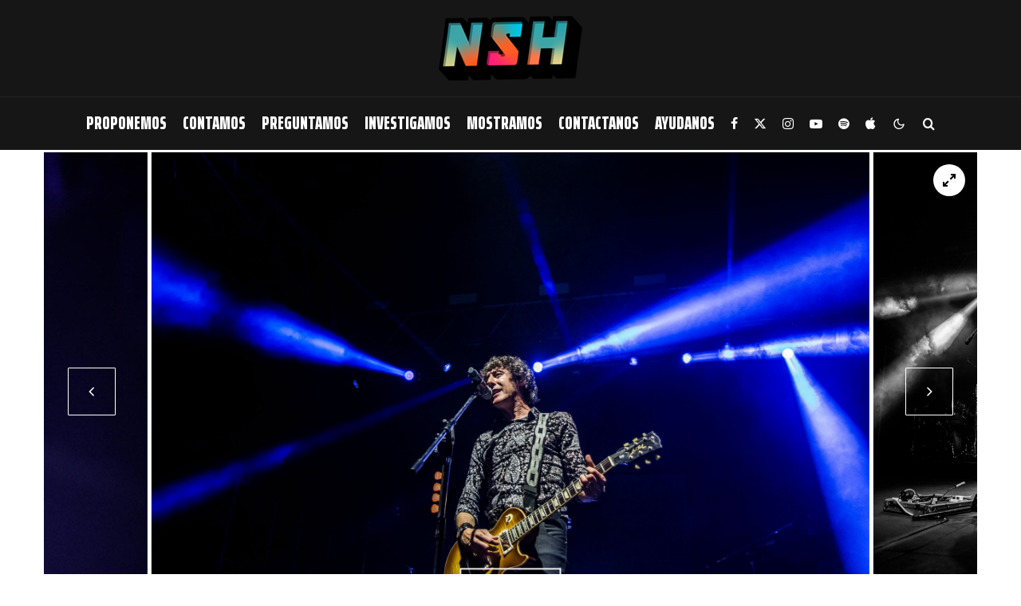

--- FILE ---
content_type: text/html; charset=UTF-8
request_url: https://nosonhoras.com.ar/cuarteto-de-nos-luna-park-ph-nicolas-petrone-17-08-18/
body_size: 30974
content:
<!DOCTYPE html>
<html lang="es">
<head>
	<meta charset="UTF-8">
			<meta name="viewport" content="width=device-width, initial-scale=1">
		<link rel="profile" href="http://gmpg.org/xfn/11">
		<meta name="theme-color" content="#ec4568">
	<meta name='robots' content='index, follow, max-image-preview:large, max-snippet:-1, max-video-preview:-1' />

	<!-- This site is optimized with the Yoast SEO plugin v26.8 - https://yoast.com/product/yoast-seo-wordpress/ -->
	<title>Cuarteto de Nos || Luna Park || PH Nicolás Petrone || 17.08.18 - No Son Horas</title>
	<link rel="canonical" href="https://nosonhoras.com.ar/cuarteto-de-nos-luna-park-ph-nicolas-petrone-17-08-18/" />
	<meta property="og:locale" content="es_ES" />
	<meta property="og:type" content="article" />
	<meta property="og:title" content="Cuarteto de Nos || Luna Park || PH Nicolás Petrone || 17.08.18 - No Son Horas" />
	<meta property="og:description" content="Una vez más, el Estadio Luna Park le abrió las puertas al Cuarteto de Nos en una noche cálida de agosto. Con un repaso por la última etapa de su discografía, como suelen tenernos acostumbrados, hicieron saltar y cantar a muchísimo público. Entre la multitud, se encontraba el Sr Petrone, quien regaló estas imágenes." />
	<meta property="og:url" content="https://nosonhoras.com.ar/cuarteto-de-nos-luna-park-ph-nicolas-petrone-17-08-18/" />
	<meta property="og:site_name" content="No Son Horas" />
	<meta property="article:publisher" content="https://www.facebook.com/nosonhoras" />
	<meta property="article:published_time" content="2018-08-20T23:16:31+00:00" />
	<meta property="article:modified_time" content="2025-03-29T22:50:33+00:00" />
	<meta property="og:image" content="https://nosonhoras.com.ar/wp-content/uploads/2018/08/CDNLunaPark-22.jpg" />
	<meta property="og:image:width" content="2048" />
	<meta property="og:image:height" content="1365" />
	<meta property="og:image:type" content="image/jpeg" />
	<meta name="author" content="Nicolás Petrone" />
	<meta name="twitter:card" content="summary_large_image" />
	<meta name="twitter:creator" content="@nosonhorasnet" />
	<meta name="twitter:site" content="@nosonhorasnet" />
	<script type="application/ld+json" class="yoast-schema-graph">{"@context":"https://schema.org","@graph":[{"@type":"Article","@id":"https://nosonhoras.com.ar/cuarteto-de-nos-luna-park-ph-nicolas-petrone-17-08-18/#article","isPartOf":{"@id":"https://nosonhoras.com.ar/cuarteto-de-nos-luna-park-ph-nicolas-petrone-17-08-18/"},"author":{"name":"Nicolás Petrone","@id":"https://nosonhoras.com.ar/#/schema/person/dac7f97d88cc161b716b4e3a34b6e46f"},"headline":"Cuarteto de Nos || Luna Park || PH Nicolás Petrone || 17.08.18","datePublished":"2018-08-20T23:16:31+00:00","dateModified":"2025-03-29T22:50:33+00:00","mainEntityOfPage":{"@id":"https://nosonhoras.com.ar/cuarteto-de-nos-luna-park-ph-nicolas-petrone-17-08-18/"},"wordCount":75,"commentCount":0,"publisher":{"@id":"https://nosonhoras.com.ar/#organization"},"image":{"@id":"https://nosonhoras.com.ar/cuarteto-de-nos-luna-park-ph-nicolas-petrone-17-08-18/#primaryimage"},"thumbnailUrl":"https://nosonhoras.com.ar/wp-content/uploads/2018/08/CDNLunaPark-22.jpg","keywords":["Cuarteto de Nos","Estadio Luna Park","Fotos","nicolás petrone"],"articleSection":["Mostramos"],"inLanguage":"es","potentialAction":[{"@type":"CommentAction","name":"Comment","target":["https://nosonhoras.com.ar/cuarteto-de-nos-luna-park-ph-nicolas-petrone-17-08-18/#respond"]}]},{"@type":"WebPage","@id":"https://nosonhoras.com.ar/cuarteto-de-nos-luna-park-ph-nicolas-petrone-17-08-18/","url":"https://nosonhoras.com.ar/cuarteto-de-nos-luna-park-ph-nicolas-petrone-17-08-18/","name":"Cuarteto de Nos || Luna Park || PH Nicolás Petrone || 17.08.18 - No Son Horas","isPartOf":{"@id":"https://nosonhoras.com.ar/#website"},"primaryImageOfPage":{"@id":"https://nosonhoras.com.ar/cuarteto-de-nos-luna-park-ph-nicolas-petrone-17-08-18/#primaryimage"},"image":{"@id":"https://nosonhoras.com.ar/cuarteto-de-nos-luna-park-ph-nicolas-petrone-17-08-18/#primaryimage"},"thumbnailUrl":"https://nosonhoras.com.ar/wp-content/uploads/2018/08/CDNLunaPark-22.jpg","datePublished":"2018-08-20T23:16:31+00:00","dateModified":"2025-03-29T22:50:33+00:00","breadcrumb":{"@id":"https://nosonhoras.com.ar/cuarteto-de-nos-luna-park-ph-nicolas-petrone-17-08-18/#breadcrumb"},"inLanguage":"es","potentialAction":[{"@type":"ReadAction","target":["https://nosonhoras.com.ar/cuarteto-de-nos-luna-park-ph-nicolas-petrone-17-08-18/"]}]},{"@type":"ImageObject","inLanguage":"es","@id":"https://nosonhoras.com.ar/cuarteto-de-nos-luna-park-ph-nicolas-petrone-17-08-18/#primaryimage","url":"https://nosonhoras.com.ar/wp-content/uploads/2018/08/CDNLunaPark-22.jpg","contentUrl":"https://nosonhoras.com.ar/wp-content/uploads/2018/08/CDNLunaPark-22.jpg","width":2048,"height":1365},{"@type":"BreadcrumbList","@id":"https://nosonhoras.com.ar/cuarteto-de-nos-luna-park-ph-nicolas-petrone-17-08-18/#breadcrumb","itemListElement":[{"@type":"ListItem","position":1,"name":"Home","item":"https://nosonhoras.com.ar/"},{"@type":"ListItem","position":2,"name":"Cuarteto de Nos || Luna Park || PH Nicolás Petrone || 17.08.18"}]},{"@type":"WebSite","@id":"https://nosonhoras.com.ar/#website","url":"https://nosonhoras.com.ar/","name":"No Son Horas","description":"18 años","publisher":{"@id":"https://nosonhoras.com.ar/#organization"},"potentialAction":[{"@type":"SearchAction","target":{"@type":"EntryPoint","urlTemplate":"https://nosonhoras.com.ar/?s={search_term_string}"},"query-input":{"@type":"PropertyValueSpecification","valueRequired":true,"valueName":"search_term_string"}}],"inLanguage":"es"},{"@type":"Organization","@id":"https://nosonhoras.com.ar/#organization","name":"No Son Horas","url":"https://nosonhoras.com.ar/","logo":{"@type":"ImageObject","inLanguage":"es","@id":"https://nosonhoras.com.ar/#/schema/logo/image/","url":"https://nosonhoras.com.ar/wp-content/uploads/2021/02/ISO-NoSonHoras.png","contentUrl":"https://nosonhoras.com.ar/wp-content/uploads/2021/02/ISO-NoSonHoras.png","width":120,"height":120,"caption":"No Son Horas"},"image":{"@id":"https://nosonhoras.com.ar/#/schema/logo/image/"},"sameAs":["https://www.facebook.com/nosonhoras","https://x.com/nosonhorasnet","https://www.instagram.com/nosonhoras/","https://www.youtube.com/channel/UCUmFKR-YJe8h6WSnnxmGagg"]},{"@type":"Person","@id":"https://nosonhoras.com.ar/#/schema/person/dac7f97d88cc161b716b4e3a34b6e46f","name":"Nicolás Petrone","image":{"@type":"ImageObject","inLanguage":"es","@id":"https://nosonhoras.com.ar/#/schema/person/image/","url":"https://nosonhoras.com.ar/wp-content/uploads/2021/02/NSH-equipo-8-96x96.jpg","contentUrl":"https://nosonhoras.com.ar/wp-content/uploads/2021/02/NSH-equipo-8-96x96.jpg","caption":"Nicolás Petrone"},"description":"\"Ceratiano y de River. Los mejores dias son de festivales. Sigo sin haber sacado fotos a Divididos.\"","sameAs":["http://www.nosonhorasweb.com.ar"],"url":"https://nosonhoras.com.ar/author/nicopetrone/"}]}</script>
	<!-- / Yoast SEO plugin. -->


<link rel='dns-prefetch' href='//www.google-analytics.com' />
<link rel='dns-prefetch' href='//fonts.googleapis.com' />
<link rel="alternate" type="application/rss+xml" title="No Son Horas &raquo; Feed" href="https://nosonhoras.com.ar/feed/" />
<link rel="alternate" type="application/rss+xml" title="No Son Horas &raquo; Feed de los comentarios" href="https://nosonhoras.com.ar/comments/feed/" />
<link rel="alternate" type="application/rss+xml" title="No Son Horas &raquo; Comentario Cuarteto de Nos || Luna Park || PH Nicolás Petrone || 17.08.18 del feed" href="https://nosonhoras.com.ar/cuarteto-de-nos-luna-park-ph-nicolas-petrone-17-08-18/feed/" />
<link rel="alternate" title="oEmbed (JSON)" type="application/json+oembed" href="https://nosonhoras.com.ar/wp-json/oembed/1.0/embed?url=https%3A%2F%2Fnosonhoras.com.ar%2Fcuarteto-de-nos-luna-park-ph-nicolas-petrone-17-08-18%2F" />
<link rel="alternate" title="oEmbed (XML)" type="text/xml+oembed" href="https://nosonhoras.com.ar/wp-json/oembed/1.0/embed?url=https%3A%2F%2Fnosonhoras.com.ar%2Fcuarteto-de-nos-luna-park-ph-nicolas-petrone-17-08-18%2F&#038;format=xml" />
<style id='wp-img-auto-sizes-contain-inline-css' type='text/css'>
img:is([sizes=auto i],[sizes^="auto," i]){contain-intrinsic-size:3000px 1500px}
/*# sourceURL=wp-img-auto-sizes-contain-inline-css */
</style>
<style id='wp-emoji-styles-inline-css' type='text/css'>

	img.wp-smiley, img.emoji {
		display: inline !important;
		border: none !important;
		box-shadow: none !important;
		height: 1em !important;
		width: 1em !important;
		margin: 0 0.07em !important;
		vertical-align: -0.1em !important;
		background: none !important;
		padding: 0 !important;
	}
/*# sourceURL=wp-emoji-styles-inline-css */
</style>
<style id='wp-block-library-inline-css' type='text/css'>
:root{--wp-block-synced-color:#7a00df;--wp-block-synced-color--rgb:122,0,223;--wp-bound-block-color:var(--wp-block-synced-color);--wp-editor-canvas-background:#ddd;--wp-admin-theme-color:#007cba;--wp-admin-theme-color--rgb:0,124,186;--wp-admin-theme-color-darker-10:#006ba1;--wp-admin-theme-color-darker-10--rgb:0,107,160.5;--wp-admin-theme-color-darker-20:#005a87;--wp-admin-theme-color-darker-20--rgb:0,90,135;--wp-admin-border-width-focus:2px}@media (min-resolution:192dpi){:root{--wp-admin-border-width-focus:1.5px}}.wp-element-button{cursor:pointer}:root .has-very-light-gray-background-color{background-color:#eee}:root .has-very-dark-gray-background-color{background-color:#313131}:root .has-very-light-gray-color{color:#eee}:root .has-very-dark-gray-color{color:#313131}:root .has-vivid-green-cyan-to-vivid-cyan-blue-gradient-background{background:linear-gradient(135deg,#00d084,#0693e3)}:root .has-purple-crush-gradient-background{background:linear-gradient(135deg,#34e2e4,#4721fb 50%,#ab1dfe)}:root .has-hazy-dawn-gradient-background{background:linear-gradient(135deg,#faaca8,#dad0ec)}:root .has-subdued-olive-gradient-background{background:linear-gradient(135deg,#fafae1,#67a671)}:root .has-atomic-cream-gradient-background{background:linear-gradient(135deg,#fdd79a,#004a59)}:root .has-nightshade-gradient-background{background:linear-gradient(135deg,#330968,#31cdcf)}:root .has-midnight-gradient-background{background:linear-gradient(135deg,#020381,#2874fc)}:root{--wp--preset--font-size--normal:16px;--wp--preset--font-size--huge:42px}.has-regular-font-size{font-size:1em}.has-larger-font-size{font-size:2.625em}.has-normal-font-size{font-size:var(--wp--preset--font-size--normal)}.has-huge-font-size{font-size:var(--wp--preset--font-size--huge)}.has-text-align-center{text-align:center}.has-text-align-left{text-align:left}.has-text-align-right{text-align:right}.has-fit-text{white-space:nowrap!important}#end-resizable-editor-section{display:none}.aligncenter{clear:both}.items-justified-left{justify-content:flex-start}.items-justified-center{justify-content:center}.items-justified-right{justify-content:flex-end}.items-justified-space-between{justify-content:space-between}.screen-reader-text{border:0;clip-path:inset(50%);height:1px;margin:-1px;overflow:hidden;padding:0;position:absolute;width:1px;word-wrap:normal!important}.screen-reader-text:focus{background-color:#ddd;clip-path:none;color:#444;display:block;font-size:1em;height:auto;left:5px;line-height:normal;padding:15px 23px 14px;text-decoration:none;top:5px;width:auto;z-index:100000}html :where(.has-border-color){border-style:solid}html :where([style*=border-top-color]){border-top-style:solid}html :where([style*=border-right-color]){border-right-style:solid}html :where([style*=border-bottom-color]){border-bottom-style:solid}html :where([style*=border-left-color]){border-left-style:solid}html :where([style*=border-width]){border-style:solid}html :where([style*=border-top-width]){border-top-style:solid}html :where([style*=border-right-width]){border-right-style:solid}html :where([style*=border-bottom-width]){border-bottom-style:solid}html :where([style*=border-left-width]){border-left-style:solid}html :where(img[class*=wp-image-]){height:auto;max-width:100%}:where(figure){margin:0 0 1em}html :where(.is-position-sticky){--wp-admin--admin-bar--position-offset:var(--wp-admin--admin-bar--height,0px)}@media screen and (max-width:600px){html :where(.is-position-sticky){--wp-admin--admin-bar--position-offset:0px}}

/*# sourceURL=wp-block-library-inline-css */
</style><style id='global-styles-inline-css' type='text/css'>
:root{--wp--preset--aspect-ratio--square: 1;--wp--preset--aspect-ratio--4-3: 4/3;--wp--preset--aspect-ratio--3-4: 3/4;--wp--preset--aspect-ratio--3-2: 3/2;--wp--preset--aspect-ratio--2-3: 2/3;--wp--preset--aspect-ratio--16-9: 16/9;--wp--preset--aspect-ratio--9-16: 9/16;--wp--preset--color--black: #000000;--wp--preset--color--cyan-bluish-gray: #abb8c3;--wp--preset--color--white: #ffffff;--wp--preset--color--pale-pink: #f78da7;--wp--preset--color--vivid-red: #cf2e2e;--wp--preset--color--luminous-vivid-orange: #ff6900;--wp--preset--color--luminous-vivid-amber: #fcb900;--wp--preset--color--light-green-cyan: #7bdcb5;--wp--preset--color--vivid-green-cyan: #00d084;--wp--preset--color--pale-cyan-blue: #8ed1fc;--wp--preset--color--vivid-cyan-blue: #0693e3;--wp--preset--color--vivid-purple: #9b51e0;--wp--preset--gradient--vivid-cyan-blue-to-vivid-purple: linear-gradient(135deg,rgb(6,147,227) 0%,rgb(155,81,224) 100%);--wp--preset--gradient--light-green-cyan-to-vivid-green-cyan: linear-gradient(135deg,rgb(122,220,180) 0%,rgb(0,208,130) 100%);--wp--preset--gradient--luminous-vivid-amber-to-luminous-vivid-orange: linear-gradient(135deg,rgb(252,185,0) 0%,rgb(255,105,0) 100%);--wp--preset--gradient--luminous-vivid-orange-to-vivid-red: linear-gradient(135deg,rgb(255,105,0) 0%,rgb(207,46,46) 100%);--wp--preset--gradient--very-light-gray-to-cyan-bluish-gray: linear-gradient(135deg,rgb(238,238,238) 0%,rgb(169,184,195) 100%);--wp--preset--gradient--cool-to-warm-spectrum: linear-gradient(135deg,rgb(74,234,220) 0%,rgb(151,120,209) 20%,rgb(207,42,186) 40%,rgb(238,44,130) 60%,rgb(251,105,98) 80%,rgb(254,248,76) 100%);--wp--preset--gradient--blush-light-purple: linear-gradient(135deg,rgb(255,206,236) 0%,rgb(152,150,240) 100%);--wp--preset--gradient--blush-bordeaux: linear-gradient(135deg,rgb(254,205,165) 0%,rgb(254,45,45) 50%,rgb(107,0,62) 100%);--wp--preset--gradient--luminous-dusk: linear-gradient(135deg,rgb(255,203,112) 0%,rgb(199,81,192) 50%,rgb(65,88,208) 100%);--wp--preset--gradient--pale-ocean: linear-gradient(135deg,rgb(255,245,203) 0%,rgb(182,227,212) 50%,rgb(51,167,181) 100%);--wp--preset--gradient--electric-grass: linear-gradient(135deg,rgb(202,248,128) 0%,rgb(113,206,126) 100%);--wp--preset--gradient--midnight: linear-gradient(135deg,rgb(2,3,129) 0%,rgb(40,116,252) 100%);--wp--preset--font-size--small: 13px;--wp--preset--font-size--medium: 20px;--wp--preset--font-size--large: 36px;--wp--preset--font-size--x-large: 42px;--wp--preset--spacing--20: 0.44rem;--wp--preset--spacing--30: 0.67rem;--wp--preset--spacing--40: 1rem;--wp--preset--spacing--50: 1.5rem;--wp--preset--spacing--60: 2.25rem;--wp--preset--spacing--70: 3.38rem;--wp--preset--spacing--80: 5.06rem;--wp--preset--shadow--natural: 6px 6px 9px rgba(0, 0, 0, 0.2);--wp--preset--shadow--deep: 12px 12px 50px rgba(0, 0, 0, 0.4);--wp--preset--shadow--sharp: 6px 6px 0px rgba(0, 0, 0, 0.2);--wp--preset--shadow--outlined: 6px 6px 0px -3px rgb(255, 255, 255), 6px 6px rgb(0, 0, 0);--wp--preset--shadow--crisp: 6px 6px 0px rgb(0, 0, 0);}:where(.is-layout-flex){gap: 0.5em;}:where(.is-layout-grid){gap: 0.5em;}body .is-layout-flex{display: flex;}.is-layout-flex{flex-wrap: wrap;align-items: center;}.is-layout-flex > :is(*, div){margin: 0;}body .is-layout-grid{display: grid;}.is-layout-grid > :is(*, div){margin: 0;}:where(.wp-block-columns.is-layout-flex){gap: 2em;}:where(.wp-block-columns.is-layout-grid){gap: 2em;}:where(.wp-block-post-template.is-layout-flex){gap: 1.25em;}:where(.wp-block-post-template.is-layout-grid){gap: 1.25em;}.has-black-color{color: var(--wp--preset--color--black) !important;}.has-cyan-bluish-gray-color{color: var(--wp--preset--color--cyan-bluish-gray) !important;}.has-white-color{color: var(--wp--preset--color--white) !important;}.has-pale-pink-color{color: var(--wp--preset--color--pale-pink) !important;}.has-vivid-red-color{color: var(--wp--preset--color--vivid-red) !important;}.has-luminous-vivid-orange-color{color: var(--wp--preset--color--luminous-vivid-orange) !important;}.has-luminous-vivid-amber-color{color: var(--wp--preset--color--luminous-vivid-amber) !important;}.has-light-green-cyan-color{color: var(--wp--preset--color--light-green-cyan) !important;}.has-vivid-green-cyan-color{color: var(--wp--preset--color--vivid-green-cyan) !important;}.has-pale-cyan-blue-color{color: var(--wp--preset--color--pale-cyan-blue) !important;}.has-vivid-cyan-blue-color{color: var(--wp--preset--color--vivid-cyan-blue) !important;}.has-vivid-purple-color{color: var(--wp--preset--color--vivid-purple) !important;}.has-black-background-color{background-color: var(--wp--preset--color--black) !important;}.has-cyan-bluish-gray-background-color{background-color: var(--wp--preset--color--cyan-bluish-gray) !important;}.has-white-background-color{background-color: var(--wp--preset--color--white) !important;}.has-pale-pink-background-color{background-color: var(--wp--preset--color--pale-pink) !important;}.has-vivid-red-background-color{background-color: var(--wp--preset--color--vivid-red) !important;}.has-luminous-vivid-orange-background-color{background-color: var(--wp--preset--color--luminous-vivid-orange) !important;}.has-luminous-vivid-amber-background-color{background-color: var(--wp--preset--color--luminous-vivid-amber) !important;}.has-light-green-cyan-background-color{background-color: var(--wp--preset--color--light-green-cyan) !important;}.has-vivid-green-cyan-background-color{background-color: var(--wp--preset--color--vivid-green-cyan) !important;}.has-pale-cyan-blue-background-color{background-color: var(--wp--preset--color--pale-cyan-blue) !important;}.has-vivid-cyan-blue-background-color{background-color: var(--wp--preset--color--vivid-cyan-blue) !important;}.has-vivid-purple-background-color{background-color: var(--wp--preset--color--vivid-purple) !important;}.has-black-border-color{border-color: var(--wp--preset--color--black) !important;}.has-cyan-bluish-gray-border-color{border-color: var(--wp--preset--color--cyan-bluish-gray) !important;}.has-white-border-color{border-color: var(--wp--preset--color--white) !important;}.has-pale-pink-border-color{border-color: var(--wp--preset--color--pale-pink) !important;}.has-vivid-red-border-color{border-color: var(--wp--preset--color--vivid-red) !important;}.has-luminous-vivid-orange-border-color{border-color: var(--wp--preset--color--luminous-vivid-orange) !important;}.has-luminous-vivid-amber-border-color{border-color: var(--wp--preset--color--luminous-vivid-amber) !important;}.has-light-green-cyan-border-color{border-color: var(--wp--preset--color--light-green-cyan) !important;}.has-vivid-green-cyan-border-color{border-color: var(--wp--preset--color--vivid-green-cyan) !important;}.has-pale-cyan-blue-border-color{border-color: var(--wp--preset--color--pale-cyan-blue) !important;}.has-vivid-cyan-blue-border-color{border-color: var(--wp--preset--color--vivid-cyan-blue) !important;}.has-vivid-purple-border-color{border-color: var(--wp--preset--color--vivid-purple) !important;}.has-vivid-cyan-blue-to-vivid-purple-gradient-background{background: var(--wp--preset--gradient--vivid-cyan-blue-to-vivid-purple) !important;}.has-light-green-cyan-to-vivid-green-cyan-gradient-background{background: var(--wp--preset--gradient--light-green-cyan-to-vivid-green-cyan) !important;}.has-luminous-vivid-amber-to-luminous-vivid-orange-gradient-background{background: var(--wp--preset--gradient--luminous-vivid-amber-to-luminous-vivid-orange) !important;}.has-luminous-vivid-orange-to-vivid-red-gradient-background{background: var(--wp--preset--gradient--luminous-vivid-orange-to-vivid-red) !important;}.has-very-light-gray-to-cyan-bluish-gray-gradient-background{background: var(--wp--preset--gradient--very-light-gray-to-cyan-bluish-gray) !important;}.has-cool-to-warm-spectrum-gradient-background{background: var(--wp--preset--gradient--cool-to-warm-spectrum) !important;}.has-blush-light-purple-gradient-background{background: var(--wp--preset--gradient--blush-light-purple) !important;}.has-blush-bordeaux-gradient-background{background: var(--wp--preset--gradient--blush-bordeaux) !important;}.has-luminous-dusk-gradient-background{background: var(--wp--preset--gradient--luminous-dusk) !important;}.has-pale-ocean-gradient-background{background: var(--wp--preset--gradient--pale-ocean) !important;}.has-electric-grass-gradient-background{background: var(--wp--preset--gradient--electric-grass) !important;}.has-midnight-gradient-background{background: var(--wp--preset--gradient--midnight) !important;}.has-small-font-size{font-size: var(--wp--preset--font-size--small) !important;}.has-medium-font-size{font-size: var(--wp--preset--font-size--medium) !important;}.has-large-font-size{font-size: var(--wp--preset--font-size--large) !important;}.has-x-large-font-size{font-size: var(--wp--preset--font-size--x-large) !important;}
/*# sourceURL=global-styles-inline-css */
</style>

<style id='classic-theme-styles-inline-css' type='text/css'>
/*! This file is auto-generated */
.wp-block-button__link{color:#fff;background-color:#32373c;border-radius:9999px;box-shadow:none;text-decoration:none;padding:calc(.667em + 2px) calc(1.333em + 2px);font-size:1.125em}.wp-block-file__button{background:#32373c;color:#fff;text-decoration:none}
/*# sourceURL=/wp-includes/css/classic-themes.min.css */
</style>
<link rel='stylesheet' id='lets-review-api-css' href='https://nosonhoras.com.ar/wp-content/plugins/lets-review/assets/css/style-api.min.css?ver=3.2.8' type='text/css' media='all' />
<link rel='stylesheet' id='zeen-style-css' href='https://nosonhoras.com.ar/wp-content/themes/zeen/assets/css/style.css?ver=1753993962' type='text/css' media='all' />
<style id='zeen-style-inline-css' type='text/css'>
.content-bg, .block-skin-5:not(.skin-inner), .block-skin-5.skin-inner > .tipi-row-inner-style, .article-layout-skin-1.title-cut-bl .hero-wrap .meta:before, .article-layout-skin-1.title-cut-bc .hero-wrap .meta:before, .article-layout-skin-1.title-cut-bl .hero-wrap .share-it:before, .article-layout-skin-1.title-cut-bc .hero-wrap .share-it:before, .standard-archive .page-header, .skin-dark .flickity-viewport, .zeen__var__options label { background: #ffffff;}a.zeen-pin-it{position: absolute}.background.mask {background-color: transparent}.side-author__wrap .mask a {display:inline-block;height:70px}.timed-pup,.modal-wrap {position:fixed;visibility:hidden}.to-top__fixed .to-top a{background-color:#000000; color: #fff}.site-inner { background-color: #ffffff; }.splitter svg g { fill: #ffffff; }.inline-post .block article .title { font-size: 20px;}.fontfam-1 { font-family: 'Saira Extra Condensed',sans-serif!important;}input[type=submit], button, .tipi-button,.button,.wpcf7-submit,.button__back__home,input,input[type="number"],.body-f1, .quotes-f1 blockquote, .quotes-f1 q, .by-f1 .byline, .sub-f1 .subtitle, .wh-f1 .widget-title, .headings-f1 h1, .headings-f1 h2, .headings-f1 h3, .headings-f1 h4, .headings-f1 h5, .headings-f1 h6, .font-1, div.jvectormap-tip {font-family:'Saira Extra Condensed',sans-serif;font-weight: 900;font-style: normal;}.fontfam-2 { font-family:'Montserrat',sans-serif!important; }.body-f2, .quotes-f2 blockquote, .quotes-f2 q, .by-f2 .byline, .sub-f2 .subtitle, .wh-f2 .widget-title, .headings-f2 h1, .headings-f2 h2, .headings-f2 h3, .headings-f2 h4, .headings-f2 h5, .headings-f2 h6, .font-2 {font-family:'Montserrat',sans-serif;font-weight: 400;font-style: normal;}.fontfam-3 { font-family:'Montserrat',sans-serif!important;}.body-f3, .quotes-f3 blockquote, .quotes-f3 q, .by-f3 .byline, .sub-f3 .subtitle, .wh-f3 .widget-title, .headings-f3 h1, .headings-f3 h2, .headings-f3 h3, .headings-f3 h4, .headings-f3 h5, .headings-f3 h6, .font-3 {font-family:'Montserrat',sans-serif;font-style: normal;font-weight: 400;}.tipi-row, .tipi-builder-on .contents-wrap > p { max-width: 1150px ; }.slider-columns--3 article { width: 333.33333333333px }.slider-columns--2 article { width: 515px }.slider-columns--4 article { width: 242.5px }.single .site-content .tipi-row { max-width: 1230px ; }.single-product .site-content .tipi-row { max-width: 1150px ; }.date--secondary { color: #ffffff; }.date--main { color: #f8d92f; }.global-accent-border { border-color: #ec4568; }.trending-accent-border { border-color: #ec4568; }.trending-accent-bg { border-color: #ec4568; }.wpcf7-submit, .tipi-button.block-loader { background: #ec4568; }.wpcf7-submit:hover, .tipi-button.block-loader:hover { background: #111; }.tipi-button.block-loader { color: #ffffff!important; }.wpcf7-submit { background: #ec4568; }.wpcf7-submit:hover { background: #111; }.global-accent-bg, .icon-base-2:hover .icon-bg, #progress { background-color: #ec4568; }.global-accent-text, .mm-submenu-2 .mm-51 .menu-wrap > .sub-menu > li > a { color: #ec4568; }body { color:#161616;}.excerpt { color:#161616;}.mode--alt--b .excerpt, .block-skin-2 .excerpt, .block-skin-2 .preview-classic .custom-button__fill-2 { color:#c4c4c4!important;}.read-more-wrap { color:#ec4568;}.logo-fallback a { color:#000!important;}.site-mob-header .logo-fallback a { color:#ffffff!important;}blockquote:not(.comment-excerpt) { color:#111;}.mode--alt--b blockquote:not(.comment-excerpt), .mode--alt--b .block-skin-0.block-wrap-quote .block-wrap-quote blockquote:not(.comment-excerpt), .mode--alt--b .block-skin-0.block-wrap-quote .block-wrap-quote blockquote:not(.comment-excerpt) span { color:#ec4568!important;}.byline, .byline a { color:#161616;}.mode--alt--b .block-wrap-classic .byline, .mode--alt--b .block-wrap-classic .byline a, .mode--alt--b .block-wrap-thumbnail .byline, .mode--alt--b .block-wrap-thumbnail .byline a, .block-skin-2 .byline a, .block-skin-2 .byline { color:#c4c4c4;}.preview-classic .meta .title, .preview-thumbnail .meta .title,.preview-56 .meta .title{ color:#111;}h1, h2, h3, h4, h5, h6, .block-title { color:#0a0a0a;}.sidebar-widget  .widget-title { color:#ffffff!important;}.link-color-wrap a, .woocommerce-Tabs-panel--description a { color: #ec4568; }.mode--alt--b .link-color-wrap a, .mode--alt--b .woocommerce-Tabs-panel--description a { color: #ec4568; }.copyright, .site-footer .bg-area-inner .copyright a { color: #5e5e5e; }.link-color-wrap a:hover { color: #5fa4a8; }.mode--alt--b .link-color-wrap a:hover { color: #5fa4a8; }body{line-height:1.66}input[type=submit], button, .tipi-button,.button,.wpcf7-submit,.button__back__home{letter-spacing:0.03em}.sub-menu a:not(.tipi-button){letter-spacing:0.1em}.widget-title{letter-spacing:0.15em}html, body{font-size:15px}.byline{font-size:12px}input[type=submit], button, .tipi-button,.button,.wpcf7-submit,.button__back__home{font-size:11px}.excerpt{font-size:15px}.logo-fallback, .secondary-wrap .logo-fallback a{font-size:22px}.logo span{font-size:12px}.breadcrumbs{font-size:10px}.hero-meta.tipi-s-typo .title{font-size:20px}.hero-meta.tipi-s-typo .subtitle{font-size:15px}.hero-meta.tipi-m-typo .title{font-size:20px}.hero-meta.tipi-m-typo .subtitle{font-size:15px}.hero-meta.tipi-xl-typo .title{font-size:20px}.hero-meta.tipi-xl-typo .subtitle{font-size:15px}.block-html-content h1, .single-content .entry-content h1{font-size:20px}.block-html-content h2, .single-content .entry-content h2{font-size:20px}.block-html-content h3, .single-content .entry-content h3{font-size:20px}.block-html-content h4, .single-content .entry-content h4{font-size:20px}.block-html-content h5, .single-content .entry-content h5{font-size:18px}.footer-block-links{font-size:8px}blockquote, q{font-size:20px}.site-footer .copyright{font-size:12px}.footer-navigation{font-size:12px}.site-footer .menu-icons{font-size:12px}.block-title, .page-title{font-size:24px}.block-subtitle{font-size:18px}.block-col-self .preview-2 .title{font-size:22px}.block-wrap-classic .tipi-m-typo .title-wrap .title{font-size:22px}.tipi-s-typo .title, .ppl-s-3 .tipi-s-typo .title, .zeen-col--wide .ppl-s-3 .tipi-s-typo .title, .preview-1 .title, .preview-21:not(.tipi-xs-typo) .title{font-size:22px}.tipi-xs-typo .title, .tipi-basket-wrap .basket-item .title{font-size:15px}.meta .read-more-wrap{font-size:11px}.widget-title{font-size:12px}.split-1:not(.preview-thumbnail) .mask{-webkit-flex: 0 0 calc( 34% - 15px);
					-ms-flex: 0 0 calc( 34% - 15px);
					flex: 0 0 calc( 34% - 15px);
					width: calc( 34% - 15px);}.preview-thumbnail .mask{-webkit-flex: 0 0 65px;
					-ms-flex: 0 0 65px;
					flex: 0 0 65px;
					width: 65px;}.footer-lower-area{padding-top:40px}.footer-lower-area{padding-bottom:40px}.footer-upper-area{padding-bottom:40px}.footer-upper-area{padding-top:40px}.footer-widget-wrap{padding-bottom:40px}.footer-widget-wrap{padding-top:40px}.tipi-button-cta-header{font-size:12px}.block-wrap-grid .tipi-xl-typo .title{font-size:22px}.block-wrap-grid .tipi-l-typo .title{font-size:22px}.block-wrap-grid .tipi-m-typo .title-wrap .title, .block-94 .block-piece-2 .tipi-xs-12 .title-wrap .title, .zeen-col--wide .block-wrap-grid:not(.block-wrap-81):not(.block-wrap-82) .tipi-m-typo .title-wrap .title, .zeen-col--wide .block-wrap-grid .tipi-l-typo .title, .zeen-col--wide .block-wrap-grid .tipi-xl-typo .title{font-size:22px}.block-wrap-grid .tipi-s-typo .title-wrap .title, .block-92 .block-piece-2 article .title-wrap .title, .block-94 .block-piece-2 .tipi-xs-6 .title-wrap .title{font-size:18px!important}.block-wrap-grid .tipi-s-typo .title-wrap .subtitle, .block-92 .block-piece-2 article .title-wrap .subtitle, .block-94 .block-piece-2 .tipi-xs-6 .title-wrap .subtitle{font-size:18px}.block-wrap-grid .tipi-m-typo .title-wrap .subtitle, .block-wrap-grid .tipi-l-typo .title-wrap .subtitle, .block-wrap-grid .tipi-xl-typo .title-wrap .subtitle, .block-94 .block-piece-2 .tipi-xs-12 .title-wrap .subtitle, .zeen-col--wide .block-wrap-grid:not(.block-wrap-81):not(.block-wrap-82) .tipi-m-typo .title-wrap .subtitle{font-size:20px}.preview-grid .read-more-wrap{font-size:11px}.meta .read-more-wrap { font-weight: 700;}.subtitle {font-style:italic!important;}.secondary-wrap .menu-secondary li, .secondary-wrap .menu-item, .secondary-wrap .menu-icon .menu-icon--text {font-weight: 700;}.footer-lower-area, .footer-lower-area .menu-item, .footer-lower-area .menu-icon span {font-weight: 700;}.widget-title {font-weight: 700!important;}.tipi-xs-typo .title {font-weight: 700;}input[type=submit], button, .tipi-button,.button,.wpcf7-submit,.button__back__home{ text-transform: uppercase; }.entry-title{ text-transform: uppercase; }.logo-fallback{ text-transform: none; }.block-wrap-slider .title-wrap .title{ text-transform: uppercase; }.block-wrap-grid .title-wrap .title, .tile-design-4 .meta .title-wrap .title{ text-transform: uppercase; }.block-wrap-classic .title-wrap .title{ text-transform: uppercase; }.block-title{ text-transform: uppercase; }.meta .excerpt .read-more{ text-transform: none; }.preview-grid .read-more{ text-transform: uppercase; }.block-subtitle{ text-transform: uppercase; }.byline{ text-transform: uppercase; }.widget-title{ text-transform: uppercase; }.main-navigation .menu-item, .main-navigation .menu-icon .menu-icon--text{ text-transform: uppercase; }.secondary-navigation, .secondary-wrap .menu-icon .menu-icon--text{ text-transform: uppercase; }.footer-lower-area .menu-item, .footer-lower-area .menu-icon span{ text-transform: uppercase; }.sub-menu a:not(.tipi-button){ text-transform: none; }.site-mob-header .menu-item, .site-mob-header .menu-icon span{ text-transform: uppercase; }.single-content .entry-content h1, .single-content .entry-content h2, .single-content .entry-content h3, .single-content .entry-content h4, .single-content .entry-content h5, .single-content .entry-content h6, .meta__full h1, .meta__full h2, .meta__full h3, .meta__full h4, .meta__full h5, .bbp__thread__title{ text-transform: none; }.mm-submenu-2 .mm-11 .menu-wrap > *, .mm-submenu-2 .mm-31 .menu-wrap > *, .mm-submenu-2 .mm-21 .menu-wrap > *, .mm-submenu-2 .mm-51 .menu-wrap > *  { border-top: 2px solid transparent; }.separation-border { margin-bottom: 28px; }.load-more-wrap-1 { padding-top: 28px; }.block-wrap-classic .inf-spacer + .block:not(.block-62) { margin-top: 28px; }.separation-border-v { background: #eee;}.separation-border-v { height: calc( 100% -  28px - 1px); }@media only screen and (max-width: 480px) {.separation-border { margin-bottom: 30px;}}.grid-spacing { border-top-width: 1px; }.sidebar-wrap .sidebar { padding-right: 30px; padding-left: 30px; padding-top:0px; padding-bottom:30px; }.sidebar-left .sidebar-wrap .sidebar { padding-right: 30px; padding-left: 30px; }@media only screen and (min-width: 481px) {.block-wrap-grid .block-title-area, .block-wrap-98 .block-piece-2 article:last-child { margin-bottom: -1px; }.block-wrap-92 .tipi-row-inner-box { margin-top: -1px; }.block-wrap-grid .only-filters { top: 1px; }.grid-spacing { border-right-width: 1px; }.block-wrap-grid:not(.block-wrap-81) .block { width: calc( 100% + 1px ); }}@media only screen and (max-width: 859px) {.mobile__design--side .mask {
		width: calc( 34% - 15px);
	}}@media only screen and (min-width: 860px) {input[type=submit], button, .tipi-button,.button,.wpcf7-submit,.button__back__home{letter-spacing:0.09em}.hero-meta.tipi-s-typo .title{font-size:30px}.hero-meta.tipi-s-typo .subtitle{font-size:18px}.hero-meta.tipi-m-typo .title{font-size:30px}.hero-meta.tipi-m-typo .subtitle{font-size:18px}.hero-meta.tipi-xl-typo .title{font-size:30px}.hero-meta.tipi-xl-typo .subtitle{font-size:18px}.block-html-content h1, .single-content .entry-content h1{font-size:30px}.block-html-content h2, .single-content .entry-content h2{font-size:30px}.block-html-content h3, .single-content .entry-content h3{font-size:24px}.block-html-content h4, .single-content .entry-content h4{font-size:24px}blockquote, q{font-size:25px}.main-navigation, .main-navigation .menu-icon--text{font-size:12px}.sub-menu a:not(.tipi-button){font-size:12px}.main-navigation .menu-icon, .main-navigation .trending-icon-solo{font-size:12px}.secondary-wrap-v .standard-drop>a,.secondary-wrap, .secondary-wrap a, .secondary-wrap .menu-icon--text{font-size:11px}.secondary-wrap .menu-icon, .secondary-wrap .menu-icon a, .secondary-wrap .trending-icon-solo{font-size:13px}.block-wrap-grid .tipi-xl-typo .title{font-size:30px}.block-wrap-grid .tipi-l-typo .title{font-size:30px}.layout-side-info .details{width:130px;float:left}.mm-skin-4 .mm-art .menu-wrap, .mm-skin-4 .sub-menu, .trending-inline-drop .block-wrap, .trending-inline-drop, .trending-inline.dropper:hover { background: #0a0a0a; }.mm-skin-4 .mm-art .menu-wrap .block-wrap:not(.tile-design-4):not(.classic-title-overlay) a, .mm-skin-4 .sub-menu a, .mm-skin-4 .dropper .block-title-area .block-title, .mm-skin-4 .dropper .block-title-area .block-title a, .mm-skin-4 .mm-art .tipi-arrow, .mm-skin-4 .drop-it article .price, .trending-inline-drop .trending-inline-wrap .block article a, .trending-inline-drop, .trending-inline.dropper:hover a { color: #fff; }.mm-skin-4 .mm-art .tipi-arrow, .trending-inline-drop .trending-selected { border-color: #fff; }.mm-skin-4 .mm-art .tipi-arrow i:after { background: #fff; }.title-contrast .hero-wrap { height: calc( 100vh - 140px ); }.block-col-self .block-71 .tipi-s-typo .title { font-size: 18px; }.zeen-col--narrow .block-wrap-classic .tipi-m-typo .title-wrap .title { font-size: 18px; }.secondary-wrap-v { width: 80px; }}@media only screen and (min-width: 1240px) {.hero-l .single-content {padding-top: 45px}.align-fs .contents-wrap .video-wrap, .align-fs-center .aligncenter.size-full, .align-fs-center .wp-caption.aligncenter .size-full, .align-fs-center .tiled-gallery, .align-fs .alignwide { width: 1170px; }.align-fs .contents-wrap .video-wrap { height: 658px; }.has-bg .align-fs .contents-wrap .video-wrap, .has-bg .align-fs .alignwide, .has-bg .align-fs-center .aligncenter.size-full, .has-bg .align-fs-center .wp-caption.aligncenter .size-full, .has-bg .align-fs-center .tiled-gallery { width: 1230px; }.has-bg .align-fs .contents-wrap .video-wrap { height: 691px; }input[type=submit], button, .tipi-button,.button,.wpcf7-submit,.button__back__home{letter-spacing:0.1em}.footer-navigation li{letter-spacing:0.1em}.copyright{letter-spacing:0.12em}.byline{font-size:11px}input[type=submit], button, .tipi-button,.button,.wpcf7-submit,.button__back__home{font-size:17px}.excerpt{font-size:12px}.logo-fallback, .secondary-wrap .logo-fallback a{font-size:30px}.hero-meta.tipi-s-typo .title{font-size:47px}.hero-meta.tipi-m-typo .title{font-size:44px}.hero-meta.tipi-xl-typo .title{font-size:50px}.block-html-content h1, .single-content .entry-content h1{font-size:50px}.block-html-content h2, .single-content .entry-content h2{font-size:40px}.block-html-content h3, .single-content .entry-content h3{font-size:30px}.block-html-content h4, .single-content .entry-content h4{font-size:20px}.site-footer .copyright{font-size:10px}.footer-navigation{font-size:14px}.site-footer .menu-icons{font-size:18px}.main-navigation, .main-navigation .menu-icon--text{font-size:22px}.sub-menu a:not(.tipi-button){font-size:11px}.main-navigation .menu-icon, .main-navigation .trending-icon-solo{font-size:16px}.block-title, .page-title{font-size:40px}.block-subtitle{font-size:20px}.block-col-self .preview-2 .title{font-size:36px}.block-wrap-classic .tipi-m-typo .title-wrap .title{font-size:30px}.tipi-s-typo .title, .ppl-s-3 .tipi-s-typo .title, .zeen-col--wide .ppl-s-3 .tipi-s-typo .title, .preview-1 .title, .preview-21:not(.tipi-xs-typo) .title{font-size:24px}.split-1:not(.preview-thumbnail) .mask{-webkit-flex: 0 0 calc( 50% - 15px);
					-ms-flex: 0 0 calc( 50% - 15px);
					flex: 0 0 calc( 50% - 15px);
					width: calc( 50% - 15px);}.footer-lower-area{padding-top:30px}.footer-lower-area{padding-bottom:10px}.footer-upper-area{padding-bottom:50px}.footer-upper-area{padding-top:110px}.footer-widget-wrap{padding-bottom:50px}.footer-widget-wrap{padding-top:50px}.block-wrap-grid .tipi-xl-typo .title{font-size:45px}.block-wrap-grid .tipi-l-typo .title{font-size:36px}.block-wrap-grid .tipi-m-typo .title-wrap .title, .block-94 .block-piece-2 .tipi-xs-12 .title-wrap .title, .zeen-col--wide .block-wrap-grid:not(.block-wrap-81):not(.block-wrap-82) .tipi-m-typo .title-wrap .title, .zeen-col--wide .block-wrap-grid .tipi-l-typo .title, .zeen-col--wide .block-wrap-grid .tipi-xl-typo .title{font-size:24px}}.main-menu-bar-color-1 .current-menu-item > a, .main-menu-bar-color-1 .menu-main-menu > .dropper.active:not(.current-menu-item) > a { background-color: #ec4568;}.site-header a { color: #ffffff; }.site-skin-3.content-subscribe, .site-skin-3.content-subscribe .subtitle, .site-skin-3.content-subscribe input, .site-skin-3.content-subscribe h2 { color: #ffffff; } .site-skin-3.content-subscribe input[type="email"] { border-color: #ffffff; }.mob-menu-wrap a { color: #fff; }.mob-menu-wrap .mobile-navigation .mobile-search-wrap .search { border-color: #fff; }.content-area .zeen-widget { padding:30px 0px 0px; }.grid-image-1 .mask-overlay { background-color: #0a0000 ; }.with-fi.preview-grid,.with-fi.preview-grid .byline,.with-fi.preview-grid .subtitle, .with-fi.preview-grid a { color: #fff; }.preview-grid .mask-overlay { opacity: 0.3 ; }@media (pointer: fine) {.preview-grid:hover .mask-overlay { opacity: 0.6 ; }}.slider-image-1 .mask-overlay { background-color: #1a1d1e ; }.with-fi.preview-slider-overlay,.with-fi.preview-slider-overlay .byline,.with-fi.preview-slider-overlay .subtitle, .with-fi.preview-slider-overlay a { color: #fff; }.preview-slider-overlay .mask-overlay { opacity: 0.2 ; }@media (pointer: fine) {.preview-slider-overlay:hover .mask-overlay { opacity: 0.6 ; }}.site-footer .bg-area-inner, .site-footer .bg-area-inner .woo-product-rating span, .site-footer .bg-area-inner .stack-design-3 .meta { background-color: #101314; }.site-footer .bg-area-inner .background { background-image: none; opacity: 1; }.footer-lower-area { color: #fff; }.to-top-2 a { border-color: #fff; }.to-top-2 i:after { background: #fff; }.site-footer .bg-area-inner,.site-footer .bg-area-inner .byline,.site-footer .bg-area-inner a,.site-footer .bg-area-inner .widget_search form *,.site-footer .bg-area-inner h3,.site-footer .bg-area-inner .widget-title { color:#fff; }.site-footer .bg-area-inner .tipi-spin.tipi-row-inner-style:before { border-color:#fff; }.site-footer .footer-widget-bg-area, .site-footer .footer-widget-bg-area .woo-product-rating span, .site-footer .footer-widget-bg-area .stack-design-3 .meta { background-color: #101314; }.site-footer .footer-widget-bg-area .background { background-image: none; opacity: 1; }.site-footer .footer-widget-bg-area .block-skin-0 .tipi-arrow { color:#dddede; border-color:#dddede; }.site-footer .footer-widget-bg-area .block-skin-0 .tipi-arrow i:after{ background:#dddede; }.site-footer .footer-widget-bg-area,.site-footer .footer-widget-bg-area .byline,.site-footer .footer-widget-bg-area a,.site-footer .footer-widget-bg-area .widget_search form *,.site-footer .footer-widget-bg-area h3,.site-footer .footer-widget-bg-area .widget-title { color:#dddede; }.site-footer .footer-widget-bg-area .tipi-spin.tipi-row-inner-style:before { border-color:#dddede; }.site-header .bg-area, .site-header .bg-area .woo-product-rating span, .site-header .bg-area .stack-design-3 .meta { background-color: #161616; }.site-header .bg-area .background { background-image: none; opacity: 1; }.sidebar-wrap .bg-area, .sidebar-wrap .bg-area .woo-product-rating span, .sidebar-wrap .bg-area .stack-design-3 .meta { background-color: #0f1314; }.sidebar-wrap .bg-area .background { background-image: none; opacity: 1; }.site-skin-3 .sidebar:not(.sidebar-own-bg) { color: #ffffff; }.sidebar-wrap .bg-area .load-more-wrap .tipi-arrow { border-color:#ffffff; color:#ffffff; }.sidebar-wrap .bg-area .load-more-wrap .tipi-arrow i:after { background:#ffffff; }.sidebar-wrap .bg-area,.sidebar-wrap .bg-area .byline,.sidebar-wrap .bg-area a,.sidebar-wrap .bg-area .widget_search form *,.sidebar-wrap .bg-area h3,.sidebar-wrap .bg-area .widget-title { color:#ffffff; }.sidebar-wrap .bg-area .tipi-spin.tipi-row-inner-style:before { border-color:#ffffff; }.content-subscribe .bg-area, .content-subscribe .bg-area .woo-product-rating span, .content-subscribe .bg-area .stack-design-3 .meta { background-color: #0a0a0a; }.content-subscribe .bg-area .background { opacity: 0.23; }.content-subscribe .bg-area,.content-subscribe .bg-area .byline,.content-subscribe .bg-area a,.content-subscribe .bg-area .widget_search form *,.content-subscribe .bg-area h3,.content-subscribe .bg-area .widget-title { color:#ffffff; }.content-subscribe .bg-area .tipi-spin.tipi-row-inner-style:before { border-color:#ffffff; }.slide-in-menu .bg-area, .slide-in-menu .bg-area .woo-product-rating span, .slide-in-menu .bg-area .stack-design-3 .meta { background-color: #fbbe1b; }.slide-in-menu .bg-area .background { background-image: none; opacity: 1; }.slide-in-menu,.slide-in-menu .bg-area a,.slide-in-menu .bg-area .widget-title, .slide-in-menu .cb-widget-design-1 .cb-score { color:#191919; }.slide-in-menu form { border-color:#191919; }.slide-in-menu .bg-area .mc4wp-form-fields input[type="email"], #subscribe-submit input[type="email"], .subscribe-wrap input[type="email"],.slide-in-menu .bg-area .mc4wp-form-fields input[type="text"], #subscribe-submit input[type="text"], .subscribe-wrap input[type="text"] { border-bottom-color:#191919; }.site-mob-header .bg-area, .site-mob-header .bg-area .woo-product-rating span, .site-mob-header .bg-area .stack-design-3 .meta { background-color: #161616; }.site-mob-header .bg-area .background { background-image: none; opacity: 1; }.site-mob-header .bg-area .tipi-i-menu-mob, .site-mob-menu-a-4.mob-open .tipi-i-menu-mob:before, .site-mob-menu-a-4.mob-open .tipi-i-menu-mob:after { background:#fff; }.site-mob-header .bg-area,.site-mob-header .bg-area .byline,.site-mob-header .bg-area a,.site-mob-header .bg-area .widget_search form *,.site-mob-header .bg-area h3,.site-mob-header .bg-area .widget-title { color:#fff; }.site-mob-header .bg-area .tipi-spin.tipi-row-inner-style:before { border-color:#fff; }.mob-menu-wrap .bg-area, .mob-menu-wrap .bg-area .woo-product-rating span, .mob-menu-wrap .bg-area .stack-design-3 .meta { background-color: #161616; }.mob-menu-wrap .bg-area .background { opacity: 0.47; }.mob-menu-wrap .bg-area,.mob-menu-wrap .bg-area .byline,.mob-menu-wrap .bg-area a,.mob-menu-wrap .bg-area .widget_search form *,.mob-menu-wrap .bg-area h3,.mob-menu-wrap .bg-area .widget-title { color:#fff; }.mob-menu-wrap .bg-area .tipi-spin.tipi-row-inner-style:before { border-color:#fff; }.main-navigation, .main-navigation .menu-icon--text { color: #ffffff; }.main-navigation .horizontal-menu>li>a { padding-left: 10px; padding-right: 10px; }.main-navigation .menu-bg-area { background-color: #161616; }#progress { background-color: #fc5a27; }.main-navigation-border { border-top: 1px #232323 solid ; }.main-navigation .horizontal-menu .drop, .main-navigation .horizontal-menu > li > a, .date--main {
			padding-top: 15px;
			padding-bottom: 15px;
		}.site-mob-header .menu-icon { font-size: 13px; }.secondary-wrap .menu-bg-area { background-color: #161616; }.secondary-wrap-v .standard-drop>a,.secondary-wrap, .secondary-wrap a, .secondary-wrap .menu-icon--text { color: #ffffff; }.secondary-wrap .menu-secondary > li > a, .secondary-icons li > a { padding-left: 10px; padding-right: 10px; }.mc4wp-form-fields input[type=submit], .mc4wp-form-fields button, #subscribe-submit input[type=submit], .subscribe-wrap input[type=submit] {color: #fff;background-color: #ec4568;}.site-mob-header:not(.site-mob-header-11) .header-padding .logo-main-wrap, .site-mob-header:not(.site-mob-header-11) .header-padding .icons-wrap a, .site-mob-header-11 .header-padding {
		padding-top: 5px;
		padding-bottom: 5px;
	}.site-header .header-padding {
		padding-top:20px;
		padding-bottom:20px;
	}@media only screen and (min-width: 860px){.tipi-m-0 {display: none}}
/*# sourceURL=zeen-style-inline-css */
</style>
<link rel='stylesheet' id='zeen-child-style-css' href='https://nosonhoras.com.ar/wp-content/themes/zeen-child/style.css?ver=4.5.6' type='text/css' media='all' />
<link rel='stylesheet' id='zeen-dark-mode-css' href='https://nosonhoras.com.ar/wp-content/themes/zeen/assets/css/dark.min.css?ver=1753993962' type='text/css' media='all' />
<link rel='stylesheet' id='zeen-fonts-css' href='https://fonts.googleapis.com/css?family=Saira+Extra+Condensed%3A900%2Citalic%2C400%7CMontserrat%3A400%2C700&#038;subset=latin&#038;display=swap' type='text/css' media='all' />
<link rel='stylesheet' id='photoswipe-css' href='https://nosonhoras.com.ar/wp-content/themes/zeen/assets/css/photoswipe.min.css?ver=4.1.3' type='text/css' media='all' />
<link rel='stylesheet' id='login-with-ajax-css' href='https://nosonhoras.com.ar/wp-content/plugins/login-with-ajax/templates/widget.css?ver=4.5.1' type='text/css' media='all' />
<script type="text/javascript" src="https://nosonhoras.com.ar/wp-includes/js/jquery/jquery.min.js?ver=3.7.1" id="jquery-core-js"></script>
<script type="text/javascript" src="https://nosonhoras.com.ar/wp-includes/js/jquery/jquery-migrate.min.js?ver=3.4.1" id="jquery-migrate-js"></script>
<script type="text/javascript" id="login-with-ajax-js-extra">
/* <![CDATA[ */
var LWA = {"ajaxurl":"https://nosonhoras.com.ar/wp-admin/admin-ajax.php","off":""};
//# sourceURL=login-with-ajax-js-extra
/* ]]> */
</script>
<script type="text/javascript" src="https://nosonhoras.com.ar/wp-content/themes/zeen/plugins/login-with-ajax/login-with-ajax.js?ver=4.5.1" id="login-with-ajax-js"></script>
<script type="text/javascript" src="https://nosonhoras.com.ar/wp-content/plugins/login-with-ajax/ajaxify/ajaxify.min.js?ver=4.5.1" id="login-with-ajax-ajaxify-js"></script>
<link rel="https://api.w.org/" href="https://nosonhoras.com.ar/wp-json/" /><link rel="alternate" title="JSON" type="application/json" href="https://nosonhoras.com.ar/wp-json/wp/v2/posts/17865" /><link rel="EditURI" type="application/rsd+xml" title="RSD" href="https://nosonhoras.com.ar/xmlrpc.php?rsd" />
<meta name="generator" content="WordPress 6.9" />
<link rel='shortlink' href='https://nosonhoras.com.ar/?p=17865' />
	<!-- Google Analytics -->
	<script>
	window.ga=window.ga||function(){(ga.q=ga.q||[]).push(arguments)};ga.l=+new Date;
	ga('create', 'UA-104612647-1', 'auto');
	ga('send', 'pageview');
			ga('set', 'anonymizeIp', true);
		</script>
	<!-- End Google Analytics -->
	<link rel="preload" type="font/woff2" as="font" href="https://nosonhoras.com.ar/wp-content/themes/zeen/assets/css/tipi/tipi.woff2?9oa0lg" crossorigin="anonymous"><link rel="dns-prefetch" href="//fonts.googleapis.com"><link rel="preconnect" href="https://fonts.gstatic.com/" crossorigin="anonymous"><link rel="preconnect" href="https://use.typekit.net/" crossorigin="anonymous"><link rel="preload" as="image" href="https://nosonhoras.com.ar/wp-content/uploads/2018/08/CDNLunaPark-22.jpg" imagesrcset="https://nosonhoras.com.ar/wp-content/uploads/2018/08/CDNLunaPark-22.jpg 2048w, https://nosonhoras.com.ar/wp-content/uploads/2018/08/CDNLunaPark-22-300x200.jpg 300w, https://nosonhoras.com.ar/wp-content/uploads/2018/08/CDNLunaPark-22-1024x683.jpg 1024w, https://nosonhoras.com.ar/wp-content/uploads/2018/08/CDNLunaPark-22-770x513.jpg 770w, https://nosonhoras.com.ar/wp-content/uploads/2018/08/CDNLunaPark-22-1536x1024.jpg 1536w, https://nosonhoras.com.ar/wp-content/uploads/2018/08/CDNLunaPark-22-360x240.jpg 360w, https://nosonhoras.com.ar/wp-content/uploads/2018/08/CDNLunaPark-22-1155x770.jpg 1155w, https://nosonhoras.com.ar/wp-content/uploads/2018/08/CDNLunaPark-22-317x211.jpg 317w, https://nosonhoras.com.ar/wp-content/uploads/2018/08/CDNLunaPark-22-717x478.jpg 717w, https://nosonhoras.com.ar/wp-content/uploads/2018/08/CDNLunaPark-22-240x160.jpg 240w" imagesizes="(max-width: 2048px) 100vw, 2048px"><link rel="icon" href="https://nosonhoras.com.ar/wp-content/uploads/2023/05/cropped-NSH2023_Avatar-32x32.png" sizes="32x32" />
<link rel="icon" href="https://nosonhoras.com.ar/wp-content/uploads/2023/05/cropped-NSH2023_Avatar-192x192.png" sizes="192x192" />
<link rel="apple-touch-icon" href="https://nosonhoras.com.ar/wp-content/uploads/2023/05/cropped-NSH2023_Avatar-180x180.png" />
<meta name="msapplication-TileImage" content="https://nosonhoras.com.ar/wp-content/uploads/2023/05/cropped-NSH2023_Avatar-270x270.png" />
		<style type="text/css" id="wp-custom-css">
			.slide-in-menu .bg-area .mc4wp-form-fields input[type="email"], #subscribe-submit input[type="email"], .subscribe-wrap input[type="email"], .slide-in-menu .bg-area .mc4wp-form-fields input[type="text"], #subscribe-submit input[type="text"], .subscribe-wrap input[type="text"]{
	border-bottom-color:#fff;
}

.block-title, .page-title{
display:none !important;}

.preview-slider-overlay .mask-overlay{
opacity:1;
background: linear-gradient(180deg, transparent, black)}

.slider article .title a{
color: #ffffff;
	text-shadow: 2px 2px #fd2075;
}
.block-css-80727{
	color: #000000;
	text-shadow: 2px 2px #fd2075;
}

.block-css-31295 {
	color: #000000;
	text-shadow: 2px 2px #fd2075;
}
.tipi-xs-typo .title {
font-weight: 400;
font-size: 22px;
}
		</style>
		<style id='zeen-mm-style-inline-css' type='text/css'>
.main-menu-bar-color-2 .menu-main-menu .menu-item-36006.drop-it > a:before { border-bottom-color: #acc097;}.main-navigation .menu-item-36006 .menu-wrap > * { border-top-color: #acc097!important; }
.main-menu-bar-color-2 .menu-main-menu .menu-item-36008.drop-it > a:before { border-bottom-color: #ec4568;}.main-navigation .menu-item-36008 .menu-wrap > * { border-top-color: #ec4568!important; }
.main-menu-bar-color-2 .menu-main-menu .menu-item-36010.drop-it > a:before { border-bottom-color: #5fa4a8;}.main-navigation .menu-item-36010 .menu-wrap > * { border-top-color: #5fa4a8!important; }
.main-menu-bar-color-2 .menu-main-menu .menu-item-36013.drop-it > a:before { border-bottom-color: #fffacb;}.main-navigation .menu-item-36013 .menu-wrap > * { border-top-color: #fffacb!important; }
.main-menu-bar-color-2 .menu-main-menu .menu-item-36007.drop-it > a:before { border-bottom-color: #fc5a27;}.main-navigation .menu-item-36007 .menu-wrap > * { border-top-color: #fc5a27!important; }
.main-menu-bar-color-2 .menu-main-menu .menu-item-45945.drop-it > a:before { border-bottom-color: #ec4568;}.main-navigation .menu-item-45945 .menu-wrap > * { border-top-color: #ec4568!important; }
.main-menu-bar-color-2 .menu-main-menu .menu-item-45946.drop-it > a:before { border-bottom-color: #ec4568;}.main-navigation .menu-item-45946 .menu-wrap > * { border-top-color: #ec4568!important; }
/*# sourceURL=zeen-mm-style-inline-css */
</style>
</head>
<body class="wp-singular post-template-default single single-post postid-17865 single-format-gallery wp-theme-zeen wp-child-theme-zeen-child headings-f1 body-f2 sub-f2 quotes-f1 by-f2 wh-f1 widget-title-c to-top__fixed block-titles-big body--mobile--limit mob-menu-on-tab menu-no-color-hover mob-fi-tall modal-skin-2 avatar-mob-off dark-mode--header-off dark-mode--main-menu-off dark-mode--mobile-header-off skin-light read-more-fade mm-ani-3 footer-widgets-text-white site-mob-menu-a-1 site-mob-menu-1 mm-submenu-2 main-menu-logo-1 body-header-style-71 body-header-style-70s body-hero-m byline-font-2">
		<div id="page" class="site">
		<div id="mob-line" class="tipi-m-0"></div><header id="mobhead" class="site-header-block site-mob-header tipi-m-0 site-mob-header-1 site-mob-menu-1 sticky-menu-mob sticky-menu-1 sticky-top site-skin-3 site-img-1"><div class="bg-area header-padding tipi-row tipi-vertical-c">
	<ul class="menu-left icons-wrap tipi-vertical-c">
				<li class="menu-icon menu-icon-style-1 menu-icon-search"><a href="#" class="tipi-i-search modal-tr tipi-tip tipi-tip-move" data-title="Buscar" data-type="search"></a></li>
				
	
			
				
	
		</ul>
	<div class="logo-main-wrap logo-mob-wrap">
		<div class="logo logo-mobile"><a href="https://nosonhoras.com.ar" data-pin-nopin="true"><span class="logo-img"><img src="https://nosonhoras.com.ar/wp-content/uploads/2023/03/NSH2023_Logo-1.png" alt="" srcset="https://nosonhoras.com.ar/wp-content/uploads/2023/03/NSH2023_Logo-1.png 2x" data-base-src="https://nosonhoras.com.ar/wp-content/uploads/2023/03/NSH2023_Logo-1.png" data-alt-src="https://nosonhoras.com.ar/wp-content/uploads/2020/11/logo-sticky.png" width="180" height="81"></span></a></div>	</div>
	<ul class="menu-right icons-wrap tipi-vertical-c">
		
				
	
			
				
	
			
				
			<li class="menu-icon menu-icon-mobile-slide"><a href="#" class="mob-tr-open" data-target="slide-menu"><i class="tipi-i-menu-mob" aria-hidden="true"></i></a></li>
	
		</ul>
	<div class="background mask"></div></div>
</header><!-- .site-mob-header -->		<div class="site-inner">
			<header id="masthead" class="site-header-block site-header clearfix site-header-71 header-width-1 header-skin-3 site-img-1 mm-ani-3 mm-skin-4 main-menu-skin-3 main-menu-width-1 main-menu-bar-color-2 sticky-menu-dt sticky-menu-2 sticky-menu" data-pt-diff="0" data-pb-diff="0"><div class="bg-area">
	<div class="tipi-flex-lcr logo-main-wrap header-padding tipi-flex-eq-height logo-main-wrap-center tipi-row">
				<div class="logo-main-wrap header-padding tipi-all-c"><div class="logo logo-main"><a href="https://nosonhoras.com.ar" data-pin-nopin="true"><span class="logo-img"><img src="https://nosonhoras.com.ar/wp-content/uploads/2023/03/NSH2023_Logo-1.png" alt="" width="180" height="81"></span></a></div></div>					</div>
	<div class="background mask"></div>	<nav id="site-navigation" class="main-navigation main-navigation-1 tipi-xs-0 clearfix logo-always-vis main-menu-skin-3 main-menu-width-1 main-menu-bar-color-2 mm-skin-4 mm-submenu-2 mm-ani-3">	<div class="main-navigation-border menu-bg-area">
		<div class="nav-grid clearfix tipi-row">
			<div class="tipi-flex sticky-part sticky-p1">
				<div class="logo-menu-wrap logo-menu-wrap-placeholder"></div>				<ul id="menu-main-menu" class="menu-main-menu horizontal-menu tipi-flex font-1">
					<li id="menu-item-36006" class="menu-item menu-item-type-taxonomy menu-item-object-category dropper drop-it mm-art mm-wrap-11 mm-wrap mm-color mm-sb-left menu-item-36006"><a href="https://nosonhoras.com.ar/noticias/" data-ppp="3" data-tid="30"  data-term="category">Proponemos</a><div class="menu mm-11 tipi-row" data-mm="11"><div class="menu-wrap menu-wrap-more-10 tipi-flex"><div id="block-wrap-36006" class="block-wrap-native block-wrap block-wrap-61 block-css-36006 block-wrap-classic columns__m--1 elements-design-1 block-skin-0 filter-wrap-2 tipi-box tipi-row ppl-m-3 ppl-s-3 clearfix" data-id="36006" data-base="0"><div class="tipi-row-inner-style clearfix"><div class="tipi-row-inner-box contents sticky--wrap"><div class="block-title-wrap module-block-title clearfix  block-title-1 with-load-more"><div class="block-title-area clearfix"><div class="block-title font-1">Proponemos</div></div><div class="filters tipi-flex font-2"><div class="load-more-wrap load-more-size-2 load-more-wrap-2">		<a href="#" data-id="36006" class="tipi-arrow tipi-arrow-s tipi-arrow-l block-loader block-more block-more-1 no-more" data-dir="1"><i class="tipi-i-angle-left" aria-hidden="true"></i></a>
		<a href="#" data-id="36006" class="tipi-arrow tipi-arrow-s tipi-arrow-r block-loader block-more block-more-2" data-dir="2"><i class="tipi-i-angle-right" aria-hidden="true"></i></a>
		</div></div></div><div class="block block-61 tipi-flex preview-review-bot"><article class="tipi-xs-12 elements-location-1 clearfix with-fi ani-base tipi-s-typo stack-1 stack-design-1 separation-border-style loop-0 preview-classic preview__img-shape-l preview-61 img-ani-base img-ani-2 img-color-hover-base img-color-hover-1 elements-design-1 post-47814 post type-post status-publish format-standard has-post-thumbnail hentry category-noticias tag-denver tag-escena-argentina tag-escena-chilena tag-indie-pop tag-isla-de-caras tag-musica-latinoamericana tag-niceto-club tag-pop-independiente tag-recitales-en-buenos-aires" style="--animation-order:0"><div class="preview-mini-wrap clearfix"><div class="mask"><a href="https://nosonhoras.com.ar/isla-de-caras-denver-niceto-club-alianza-pop/" class="mask-img"><img width="346" height="231" src="https://nosonhoras.com.ar/wp-content/uploads/2026/01/Isla-de-Caras-Denver-346x231.jpg" class="attachment-zeen-370-247 size-zeen-370-247 wp-post-image" alt="Isla de Caras + Denver" decoding="async" fetchpriority="high" srcset="https://nosonhoras.com.ar/wp-content/uploads/2026/01/Isla-de-Caras-Denver-346x231.jpg 346w, https://nosonhoras.com.ar/wp-content/uploads/2026/01/Isla-de-Caras-Denver-360x240.jpg 360w" sizes="(max-width: 346px) 100vw, 346px" /></a></div><div class="meta"><div class="title-wrap"><h3 class="title"><a href="https://nosonhoras.com.ar/isla-de-caras-denver-niceto-club-alianza-pop/">El pop de las dos orillas: Isla de Caras y Dënver sellan su alianza en Niceto Club</a></h3></div></div></div></article><article class="tipi-xs-12 elements-location-1 clearfix with-fi ani-base tipi-s-typo stack-1 stack-design-1 separation-border-style loop-1 preview-classic preview__img-shape-l preview-61 img-ani-base img-ani-2 img-color-hover-base img-color-hover-1 elements-design-1 post-47787 post type-post status-publish format-standard has-post-thumbnail hentry category-noticias tag-buenos-aires tag-cc-konex tag-conciertos-febrero-2026 tag-dancing-mood tag-forever tag-hugo-lobo tag-musica-jamaiquina tag-orquesta-de-vientos tag-reggae-instrumental tag-ska-argentino" style="--animation-order:1"><div class="preview-mini-wrap clearfix"><div class="mask"><a href="https://nosonhoras.com.ar/dancing-mood-konex-forever-7-de-febrero/" class="mask-img"><img width="346" height="231" src="https://nosonhoras.com.ar/wp-content/uploads/2026/01/Dancing-Mood-Konex-2026-346x231.jpg" class="attachment-zeen-370-247 size-zeen-370-247 wp-post-image" alt="Dancing Mood Konex 2026" decoding="async" srcset="https://nosonhoras.com.ar/wp-content/uploads/2026/01/Dancing-Mood-Konex-2026-346x231.jpg 346w, https://nosonhoras.com.ar/wp-content/uploads/2026/01/Dancing-Mood-Konex-2026-360x240.jpg 360w, https://nosonhoras.com.ar/wp-content/uploads/2026/01/Dancing-Mood-Konex-2026-746x497.jpg 746w" sizes="(max-width: 346px) 100vw, 346px" /></a></div><div class="meta"><div class="title-wrap"><h3 class="title"><a href="https://nosonhoras.com.ar/dancing-mood-konex-forever-7-de-febrero/">Dancing Mood vuelve al Konex para celebrar «Forever»</a></h3></div></div></div></article><article class="tipi-xs-12 elements-location-1 clearfix with-fi ani-base tipi-s-typo stack-1 stack-design-1 separation-border-style loop-2 preview-classic preview__img-shape-l preview-61 img-ani-base img-ani-2 img-color-hover-base img-color-hover-1 elements-design-1 post-47783 post type-post status-publish format-standard has-post-thumbnail hentry category-noticias tag-audioslave tag-buenos-aires tag-conciertos-marzo-2026 tag-deseo tag-electric-full-band-show tag-guitarristas-legendarios tag-prophets-of-rage tag-rage-against-the-machine tag-rock-internacional tag-tom-morello" style="--animation-order:2"><div class="preview-mini-wrap clearfix"><div class="mask"><a href="https://nosonhoras.com.ar/tom-morello-buenos-aires-electric-full-band-show-marzo/" class="mask-img"><img width="346" height="231" src="https://nosonhoras.com.ar/wp-content/uploads/2026/01/Tom-Morello-2026-346x231.jpg" class="attachment-zeen-370-247 size-zeen-370-247 wp-post-image" alt="Tom Morello 2026" decoding="async" srcset="https://nosonhoras.com.ar/wp-content/uploads/2026/01/Tom-Morello-2026-346x231.jpg 346w, https://nosonhoras.com.ar/wp-content/uploads/2026/01/Tom-Morello-2026-360x240.jpg 360w, https://nosonhoras.com.ar/wp-content/uploads/2026/01/Tom-Morello-2026-746x497.jpg 746w" sizes="(max-width: 346px) 100vw, 346px" /></a></div><div class="meta"><div class="title-wrap"><h3 class="title"><a href="https://nosonhoras.com.ar/tom-morello-buenos-aires-electric-full-band-show-marzo/">Tom Morello trae su potencia revolucionaria a Buenos Aires</a></h3></div></div></div></article></div></div></div></div></div></div></li>
<li id="menu-item-36008" class="menu-item menu-item-type-taxonomy menu-item-object-category dropper drop-it mm-art mm-wrap-11 mm-wrap mm-color mm-sb-left menu-item-36008"><a href="https://nosonhoras.com.ar/cronicas/" data-ppp="3" data-tid="19"  data-term="category">Contamos</a><div class="menu mm-11 tipi-row" data-mm="11"><div class="menu-wrap menu-wrap-more-10 tipi-flex"><div id="block-wrap-36008" class="block-wrap-native block-wrap block-wrap-61 block-css-36008 block-wrap-classic columns__m--1 elements-design-1 block-skin-0 filter-wrap-2 tipi-box tipi-row ppl-m-3 ppl-s-3 clearfix" data-id="36008" data-base="0"><div class="tipi-row-inner-style clearfix"><div class="tipi-row-inner-box contents sticky--wrap"><div class="block-title-wrap module-block-title clearfix  block-title-1 with-load-more"><div class="block-title-area clearfix"><div class="block-title font-1">Contamos</div></div><div class="filters tipi-flex font-2"><div class="load-more-wrap load-more-size-2 load-more-wrap-2">		<a href="#" data-id="36008" class="tipi-arrow tipi-arrow-s tipi-arrow-l block-loader block-more block-more-1 no-more" data-dir="1"><i class="tipi-i-angle-left" aria-hidden="true"></i></a>
		<a href="#" data-id="36008" class="tipi-arrow tipi-arrow-s tipi-arrow-r block-loader block-more block-more-2" data-dir="2"><i class="tipi-i-angle-right" aria-hidden="true"></i></a>
		</div></div></div><div class="block block-61 tipi-flex preview-review-bot"><article class="tipi-xs-12 elements-location-1 clearfix with-fi ani-base tipi-s-typo stack-1 stack-design-1 separation-border-style loop-0 preview-classic preview__img-shape-l preview-61 img-ani-base img-ani-2 img-color-hover-base img-color-hover-1 elements-design-1 post-47790 post type-post status-publish format-gallery has-post-thumbnail hentry category-cronicas category-fotos tag-anfiteatro-carlos-gardel tag-gibson-sg tag-la-falda tag-los-redondos tag-musica-en-vivo tag-recitales-en-cordoba tag-rock-nacional tag-skay-beilinson tag-skay-y-los-fakires post_format-post-format-gallery" style="--animation-order:0"><div class="preview-mini-wrap clearfix"><div class="mask"><a href="https://nosonhoras.com.ar/skay-la-falda-rugido-sg-sacudio-sierras/" class="mask-img"><img width="346" height="231" src="https://nosonhoras.com.ar/wp-content/uploads/2026/01/Skay-y-Los-Fakires-La-Falda-14-346x231.jpg" class="attachment-zeen-370-247 size-zeen-370-247 wp-post-image" alt="Skay La Falda PH. Mariela Rametta" decoding="async" srcset="https://nosonhoras.com.ar/wp-content/uploads/2026/01/Skay-y-Los-Fakires-La-Falda-14-346x231.jpg 346w, https://nosonhoras.com.ar/wp-content/uploads/2026/01/Skay-y-Los-Fakires-La-Falda-14-300x199.jpg 300w, https://nosonhoras.com.ar/wp-content/uploads/2026/01/Skay-y-Los-Fakires-La-Falda-14-360x240.jpg 360w, https://nosonhoras.com.ar/wp-content/uploads/2026/01/Skay-y-Los-Fakires-La-Falda-14-1155x770.jpg 1155w, https://nosonhoras.com.ar/wp-content/uploads/2026/01/Skay-y-Los-Fakires-La-Falda-14-746x497.jpg 746w" sizes="(max-width: 346px) 100vw, 346px" /></a><a href="https://nosonhoras.com.ar/skay-la-falda-rugido-sg-sacudio-sierras/" class="media-icon icon-base-1 icon-size-m"><i class="tipi-i-camera" aria-hidden="true"></i><span class="icon-bg"></span><span class="image__count font-1">22</span></a></div><div class="meta"><div class="title-wrap"><h3 class="title"><a href="https://nosonhoras.com.ar/skay-la-falda-rugido-sg-sacudio-sierras/">Skay y Los Fakires || Anfiteatro Carlos Gardel (La Falda) || 24.01.2026 || Ph. Mariela Rametta</a></h3></div></div></div></article><article class="tipi-xs-12 elements-location-1 clearfix with-fi ani-base tipi-s-typo stack-1 stack-design-1 separation-border-style loop-1 preview-classic preview__img-shape-l preview-61 img-ani-base img-ani-2 img-color-hover-base img-color-hover-1 elements-design-1 post-47755 post type-post status-publish format-gallery has-post-thumbnail hentry category-cronicas category-fotos tag-buenos-aires tag-escena-alternativa tag-konex-2026 tag-musica-en-vivo tag-parador-konex tag-rock-argentino tag-santi-motorizado tag-verano-musical post_format-post-format-gallery" style="--animation-order:1"><div class="preview-mini-wrap clearfix"><div class="mask"><a href="https://nosonhoras.com.ar/santi-motorizado-show-parador-konex-15-enero-2026/" class="mask-img"><img width="346" height="231" src="https://nosonhoras.com.ar/wp-content/uploads/2026/01/Santi-Motorizado-13-346x231.jpg" class="attachment-zeen-370-247 size-zeen-370-247 wp-post-image" alt="Santi Motorizado Konex PH Mica Goyeneche" decoding="async" srcset="https://nosonhoras.com.ar/wp-content/uploads/2026/01/Santi-Motorizado-13-346x231.jpg 346w, https://nosonhoras.com.ar/wp-content/uploads/2026/01/Santi-Motorizado-13-300x200.jpg 300w, https://nosonhoras.com.ar/wp-content/uploads/2026/01/Santi-Motorizado-13-1024x683.jpg 1024w, https://nosonhoras.com.ar/wp-content/uploads/2026/01/Santi-Motorizado-13-770x513.jpg 770w, https://nosonhoras.com.ar/wp-content/uploads/2026/01/Santi-Motorizado-13-1536x1024.jpg 1536w, https://nosonhoras.com.ar/wp-content/uploads/2026/01/Santi-Motorizado-13-360x240.jpg 360w, https://nosonhoras.com.ar/wp-content/uploads/2026/01/Santi-Motorizado-13-1155x770.jpg 1155w, https://nosonhoras.com.ar/wp-content/uploads/2026/01/Santi-Motorizado-13-746x497.jpg 746w, https://nosonhoras.com.ar/wp-content/uploads/2026/01/Santi-Motorizado-13-269x179.jpg 269w, https://nosonhoras.com.ar/wp-content/uploads/2026/01/Santi-Motorizado-13.jpg 2048w" sizes="(max-width: 346px) 100vw, 346px" /></a><a href="https://nosonhoras.com.ar/santi-motorizado-show-parador-konex-15-enero-2026/" class="media-icon icon-base-1 icon-size-m"><i class="tipi-i-camera" aria-hidden="true"></i><span class="icon-bg"></span><span class="image__count font-1">22</span></a></div><div class="meta"><div class="title-wrap"><h3 class="title"><a href="https://nosonhoras.com.ar/santi-motorizado-show-parador-konex-15-enero-2026/">Santi Motorizado | CC Konex | 15.01.2026 | PH. Mica Goyeneche</a></h3></div></div></div></article><article class="tipi-xs-12 elements-location-1 clearfix with-fi ani-base tipi-s-typo stack-1 stack-design-1 separation-border-style loop-2 preview-classic preview__img-shape-l preview-61 img-ani-base img-ani-2 img-color-hover-base img-color-hover-1 elements-design-1 post-47721 post type-post status-publish format-gallery has-post-thumbnail hentry category-cronicas category-fotos tag-buenos-aires tag-escena-alternativa tag-konex-2026 tag-mujer-cebra tag-musica-en-vivo tag-parador-konex tag-punk-argentino tag-recitales-de-verano post_format-post-format-gallery" style="--animation-order:2"><div class="preview-mini-wrap clearfix"><div class="mask"><a href="https://nosonhoras.com.ar/mujer-cebra-show-parador-konex-15-enero-2026/" class="mask-img"><img width="346" height="231" src="https://nosonhoras.com.ar/wp-content/uploads/2026/01/Mujer-Cebra-Konex-10-346x231.jpg" class="attachment-zeen-370-247 size-zeen-370-247 wp-post-image" alt="Mujer Cebra Konex PH Mica Goyeneche" decoding="async" srcset="https://nosonhoras.com.ar/wp-content/uploads/2026/01/Mujer-Cebra-Konex-10-346x231.jpg 346w, https://nosonhoras.com.ar/wp-content/uploads/2026/01/Mujer-Cebra-Konex-10-300x200.jpg 300w, https://nosonhoras.com.ar/wp-content/uploads/2026/01/Mujer-Cebra-Konex-10-1024x683.jpg 1024w, https://nosonhoras.com.ar/wp-content/uploads/2026/01/Mujer-Cebra-Konex-10-770x513.jpg 770w, https://nosonhoras.com.ar/wp-content/uploads/2026/01/Mujer-Cebra-Konex-10-1536x1024.jpg 1536w, https://nosonhoras.com.ar/wp-content/uploads/2026/01/Mujer-Cebra-Konex-10-360x240.jpg 360w, https://nosonhoras.com.ar/wp-content/uploads/2026/01/Mujer-Cebra-Konex-10-1155x770.jpg 1155w, https://nosonhoras.com.ar/wp-content/uploads/2026/01/Mujer-Cebra-Konex-10-746x497.jpg 746w, https://nosonhoras.com.ar/wp-content/uploads/2026/01/Mujer-Cebra-Konex-10-269x179.jpg 269w, https://nosonhoras.com.ar/wp-content/uploads/2026/01/Mujer-Cebra-Konex-10.jpg 2048w" sizes="(max-width: 346px) 100vw, 346px" /></a><a href="https://nosonhoras.com.ar/mujer-cebra-show-parador-konex-15-enero-2026/" class="media-icon icon-base-1 icon-size-m"><i class="tipi-i-camera" aria-hidden="true"></i><span class="icon-bg"></span><span class="image__count font-1">32</span></a></div><div class="meta"><div class="title-wrap"><h3 class="title"><a href="https://nosonhoras.com.ar/mujer-cebra-show-parador-konex-15-enero-2026/">Mujer Cebra | CC Konex | 15.01.2026 | PH. Mica Goyeneche</a></h3></div></div></div></article></div></div></div></div></div></div></li>
<li id="menu-item-36010" class="menu-item menu-item-type-taxonomy menu-item-object-category dropper drop-it mm-art mm-wrap-11 mm-wrap mm-color mm-sb-left menu-item-36010"><a href="https://nosonhoras.com.ar/entrevistas/" data-ppp="3" data-tid="691"  data-term="category">Preguntamos</a><div class="menu mm-11 tipi-row" data-mm="11"><div class="menu-wrap menu-wrap-more-10 tipi-flex"><div id="block-wrap-36010" class="block-wrap-native block-wrap block-wrap-61 block-css-36010 block-wrap-classic columns__m--1 elements-design-1 block-skin-0 filter-wrap-2 tipi-box tipi-row ppl-m-3 ppl-s-3 clearfix" data-id="36010" data-base="0"><div class="tipi-row-inner-style clearfix"><div class="tipi-row-inner-box contents sticky--wrap"><div class="block-title-wrap module-block-title clearfix  block-title-1 with-load-more"><div class="block-title-area clearfix"><div class="block-title font-1">Preguntamos</div></div><div class="filters tipi-flex font-2"><div class="load-more-wrap load-more-size-2 load-more-wrap-2">		<a href="#" data-id="36010" class="tipi-arrow tipi-arrow-s tipi-arrow-l block-loader block-more block-more-1 no-more" data-dir="1"><i class="tipi-i-angle-left" aria-hidden="true"></i></a>
		<a href="#" data-id="36010" class="tipi-arrow tipi-arrow-s tipi-arrow-r block-loader block-more block-more-2" data-dir="2"><i class="tipi-i-angle-right" aria-hidden="true"></i></a>
		</div></div></div><div class="block block-61 tipi-flex preview-review-bot"><article class="tipi-xs-12 elements-location-1 clearfix with-fi ani-base tipi-s-typo stack-1 stack-design-1 separation-border-style loop-0 preview-classic preview__img-shape-l preview-61 img-ani-base img-ani-2 img-color-hover-base img-color-hover-1 elements-design-1 post-42419 post type-post status-publish format-standard has-post-thumbnail hentry category-entrevistas tag-galean tag-politico-o-rolling-stone tag-preguntamos tag-sofia-curtosi-2" style="--animation-order:0"><div class="preview-mini-wrap clearfix"><div class="mask"><a href="https://nosonhoras.com.ar/galean-mis-canciones-reflejan-la-realidad-que-vivo-y-siento/" class="mask-img"><img width="317" height="211" src="https://nosonhoras.com.ar/wp-content/uploads/2024/06/D1A5776-2-1-317x211.jpg" class="attachment-zeen-370-247 size-zeen-370-247 wp-post-image" alt="Galean" decoding="async" srcset="https://nosonhoras.com.ar/wp-content/uploads/2024/06/D1A5776-2-1-317x211.jpg 317w, https://nosonhoras.com.ar/wp-content/uploads/2024/06/D1A5776-2-1-300x200.jpg 300w, https://nosonhoras.com.ar/wp-content/uploads/2024/06/D1A5776-2-1-1024x683.jpg 1024w, https://nosonhoras.com.ar/wp-content/uploads/2024/06/D1A5776-2-1-770x513.jpg 770w, https://nosonhoras.com.ar/wp-content/uploads/2024/06/D1A5776-2-1-1536x1024.jpg 1536w, https://nosonhoras.com.ar/wp-content/uploads/2024/06/D1A5776-2-1-2048x1365.jpg 2048w, https://nosonhoras.com.ar/wp-content/uploads/2024/06/D1A5776-2-1-360x240.jpg 360w, https://nosonhoras.com.ar/wp-content/uploads/2024/06/D1A5776-2-1-1155x770.jpg 1155w, https://nosonhoras.com.ar/wp-content/uploads/2024/06/D1A5776-2-1-717x478.jpg 717w, https://nosonhoras.com.ar/wp-content/uploads/2024/06/D1A5776-2-1-240x160.jpg 240w" sizes="(max-width: 317px) 100vw, 317px" /></a></div><div class="meta"><div class="title-wrap"><h3 class="title"><a href="https://nosonhoras.com.ar/galean-mis-canciones-reflejan-la-realidad-que-vivo-y-siento/">Galean: «Mis canciones reflejan la realidad que vivo y siento»</a></h3></div></div></div></article><article class="tipi-xs-12 elements-location-1 clearfix with-fi ani-base tipi-s-typo stack-1 stack-design-1 separation-border-style loop-1 preview-classic preview__img-shape-l preview-61 img-ani-base img-ani-2 img-color-hover-base img-color-hover-1 elements-design-1 post-41560 post type-post status-publish format-standard has-post-thumbnail hentry category-entrevistas tag-federico-bravo tag-matias-martino tag-preguntamos" style="--animation-order:1"><div class="preview-mini-wrap clearfix"><div class="mask"><a href="https://nosonhoras.com.ar/matias-martino-un-disco-que-lleva-tu-nombre-te-involucra-de-una-manera-mas-profunda/" class="mask-img"><img width="317" height="211" src="https://nosonhoras.com.ar/wp-content/uploads/2023/03/MatiasMartino_PH@nicolasfoong-2-317x211.jpg" class="attachment-zeen-370-247 size-zeen-370-247 wp-post-image" alt="MatiasMartino_PH@nicolasfoong" decoding="async" srcset="https://nosonhoras.com.ar/wp-content/uploads/2023/03/MatiasMartino_PH@nicolasfoong-2-317x211.jpg 317w, https://nosonhoras.com.ar/wp-content/uploads/2023/03/MatiasMartino_PH@nicolasfoong-2-300x200.jpg 300w, https://nosonhoras.com.ar/wp-content/uploads/2023/03/MatiasMartino_PH@nicolasfoong-2-1024x683.jpg 1024w, https://nosonhoras.com.ar/wp-content/uploads/2023/03/MatiasMartino_PH@nicolasfoong-2-770x513.jpg 770w, https://nosonhoras.com.ar/wp-content/uploads/2023/03/MatiasMartino_PH@nicolasfoong-2-1536x1024.jpg 1536w, https://nosonhoras.com.ar/wp-content/uploads/2023/03/MatiasMartino_PH@nicolasfoong-2-2048x1365.jpg 2048w, https://nosonhoras.com.ar/wp-content/uploads/2023/03/MatiasMartino_PH@nicolasfoong-2-360x240.jpg 360w, https://nosonhoras.com.ar/wp-content/uploads/2023/03/MatiasMartino_PH@nicolasfoong-2-1155x770.jpg 1155w, https://nosonhoras.com.ar/wp-content/uploads/2023/03/MatiasMartino_PH@nicolasfoong-2-717x478.jpg 717w, https://nosonhoras.com.ar/wp-content/uploads/2023/03/MatiasMartino_PH@nicolasfoong-2-240x160.jpg 240w" sizes="(max-width: 317px) 100vw, 317px" /></a></div><div class="meta"><div class="title-wrap"><h3 class="title"><a href="https://nosonhoras.com.ar/matias-martino-un-disco-que-lleva-tu-nombre-te-involucra-de-una-manera-mas-profunda/">Matías Martino: «Un disco que lleva tu nombre te involucra de una manera mas profunda»</a></h3></div></div></div></article><article class="tipi-xs-12 elements-location-1 clearfix with-fi ani-base tipi-s-typo stack-1 stack-design-1 separation-border-style loop-2 preview-classic preview__img-shape-l preview-61 img-ani-base img-ani-2 img-color-hover-base img-color-hover-1 elements-design-1 post-40730 post type-post status-publish format-video has-post-thumbnail hentry category-entrevistas tag-atada tag-entrevista tag-luna-montes tag-youtube post_format-post-format-video" style="--animation-order:2"><div class="preview-mini-wrap clearfix"><div class="mask"><a href="https://nosonhoras.com.ar/luna-montes-me-inspira-mi-caotica-vida/" class="mask-img"><img width="317" height="211" src="https://nosonhoras.com.ar/wp-content/uploads/2022/11/Luna-Montes-317x211.png" class="attachment-zeen-370-247 size-zeen-370-247 wp-post-image" alt="Luna Montes" decoding="async" srcset="https://nosonhoras.com.ar/wp-content/uploads/2022/11/Luna-Montes-317x211.png 317w, https://nosonhoras.com.ar/wp-content/uploads/2022/11/Luna-Montes-360x240.png 360w, https://nosonhoras.com.ar/wp-content/uploads/2022/11/Luna-Montes-717x477.png 717w" sizes="(max-width: 317px) 100vw, 317px" /></a>				<a href="https://www.youtube-nocookie.com/embed/QLpo6MJOEOA?autoplay=1&#038;rel=0&#038;showinfo=0&#038;modestbranding=1" class="tipi-all-c media-icon  media-tr icon-1 icon-base-1 icon-size-m" data-type="frame" data-format="video" data-title="" data-duration=""data-pid="40730" data-target="hero-wrap" data-source="ext" data-src="https://www.youtube-nocookie.com/embed/QLpo6MJOEOA?autoplay=1&#038;rel=0&#038;showinfo=0&#038;modestbranding=1">				<i class="tipi-i-play_arrow" aria-hidden="true"></i><span class="icon-bg"></span></a>
			
										</div><div class="meta"><div class="title-wrap"><h3 class="title"><a href="https://nosonhoras.com.ar/luna-montes-me-inspira-mi-caotica-vida/">Luna Montes: «Me inspira mi caótica vida»</a></h3></div></div></div></article></div></div></div></div></div></div></li>
<li id="menu-item-36013" class="menu-item menu-item-type-taxonomy menu-item-object-category dropper drop-it mm-art mm-wrap-11 mm-wrap mm-color mm-sb-left menu-item-36013"><a href="https://nosonhoras.com.ar/especiales/" data-ppp="3" data-tid="4"  data-term="category">Investigamos</a><div class="menu mm-11 tipi-row" data-mm="11"><div class="menu-wrap menu-wrap-more-10 tipi-flex"><div id="block-wrap-36013" class="block-wrap-native block-wrap block-wrap-61 block-css-36013 block-wrap-classic columns__m--1 elements-design-1 block-skin-0 filter-wrap-2 tipi-box tipi-row ppl-m-3 ppl-s-3 clearfix" data-id="36013" data-base="0"><div class="tipi-row-inner-style clearfix"><div class="tipi-row-inner-box contents sticky--wrap"><div class="block-title-wrap module-block-title clearfix  block-title-1 with-load-more"><div class="block-title-area clearfix"><div class="block-title font-1">Investigamos</div></div><div class="filters tipi-flex font-2"><div class="load-more-wrap load-more-size-2 load-more-wrap-2">		<a href="#" data-id="36013" class="tipi-arrow tipi-arrow-s tipi-arrow-l block-loader block-more block-more-1 no-more" data-dir="1"><i class="tipi-i-angle-left" aria-hidden="true"></i></a>
		<a href="#" data-id="36013" class="tipi-arrow tipi-arrow-s tipi-arrow-r block-loader block-more block-more-2" data-dir="2"><i class="tipi-i-angle-right" aria-hidden="true"></i></a>
		</div></div></div><div class="block block-61 tipi-flex preview-review-bot"><article class="tipi-xs-12 elements-location-1 clearfix with-fi ani-base tipi-s-typo stack-1 stack-design-1 separation-border-style loop-0 preview-classic preview__img-shape-l preview-61 img-ani-base img-ani-2 img-color-hover-base img-color-hover-1 elements-design-1 post-47636 post type-post status-publish format-video has-post-thumbnail hentry category-cronicas category-especiales tag-canciones-versionadas tag-covers tag-historia-de-la-musica tag-musica-argentina tag-no-sabiamos-que-eran-covers-2 tag-pop-argentino tag-sergio-visciglia tag-twiggy tag-versiones tag-youtube post_format-post-format-video" style="--animation-order:0"><div class="preview-mini-wrap clearfix"><div class="mask"><a href="https://nosonhoras.com.ar/no-sabiamos-que-eran-covers-twiggy/" class="mask-img"><img width="346" height="231" src="https://nosonhoras.com.ar/wp-content/uploads/2026/01/Twiggy--346x231.png" class="attachment-zeen-370-247 size-zeen-370-247 wp-post-image" alt="No sabíamos que eran covers: Twiggy" decoding="async" srcset="https://nosonhoras.com.ar/wp-content/uploads/2026/01/Twiggy--346x231.png 346w, https://nosonhoras.com.ar/wp-content/uploads/2026/01/Twiggy--360x240.png 360w, https://nosonhoras.com.ar/wp-content/uploads/2026/01/Twiggy--746x497.png 746w" sizes="(max-width: 346px) 100vw, 346px" /></a>				<a href="https://www.youtube-nocookie.com/embed/JfzomY5dILE?autoplay=1&#038;rel=0&#038;showinfo=0&#038;modestbranding=1" class="tipi-all-c media-icon  media-tr icon-1 icon-base-1 icon-size-m" data-type="frame" data-format="video" data-title="" data-duration=""data-pid="47636" data-target="hero-wrap" data-source="ext" data-src="https://www.youtube-nocookie.com/embed/JfzomY5dILE?autoplay=1&#038;rel=0&#038;showinfo=0&#038;modestbranding=1">				<i class="tipi-i-play_arrow" aria-hidden="true"></i><span class="icon-bg"></span></a>
			
										</div><div class="meta"><div class="title-wrap"><h3 class="title"><a href="https://nosonhoras.com.ar/no-sabiamos-que-eran-covers-twiggy/">No sabíamos que eran covers: Twiggy</a></h3></div></div></div></article><article class="tipi-xs-12 elements-location-1 clearfix with-fi ani-base tipi-s-typo stack-1 stack-design-1 separation-border-style loop-1 preview-classic preview__img-shape-l preview-61 img-ani-base img-ani-2 img-color-hover-base img-color-hover-1 elements-design-1 post-47582 post type-post status-publish format-video has-post-thumbnail hentry category-cronicas category-especiales tag-7327 tag-argentina-en-vivo-2 tag-cultura-argentina tag-festivales-argentinos tag-giras-federales tag-musica-en-vivo tag-recitales-historicos tag-rock-nacional tag-shows-historicos post_format-post-format-video" style="--animation-order:1"><div class="preview-mini-wrap clearfix"><div class="mask"><a href="https://nosonhoras.com.ar/argentina-en-vivo-2-showsazo-2001/" class="mask-img"><img width="346" height="231" src="https://nosonhoras.com.ar/wp-content/uploads/2025/12/argentina-en-vivo--346x231.png" class="attachment-zeen-370-247 size-zeen-370-247 wp-post-image" alt="Argentina en Vivo II miniatura" decoding="async" srcset="https://nosonhoras.com.ar/wp-content/uploads/2025/12/argentina-en-vivo--346x231.png 346w, https://nosonhoras.com.ar/wp-content/uploads/2025/12/argentina-en-vivo--360x240.png 360w, https://nosonhoras.com.ar/wp-content/uploads/2025/12/argentina-en-vivo--746x497.png 746w" sizes="(max-width: 346px) 100vw, 346px" /></a>				<a href="https://www.youtube-nocookie.com/embed/VuRFHX2mzf0?autoplay=1&#038;rel=0&#038;showinfo=0&#038;modestbranding=1" class="tipi-all-c media-icon  media-tr icon-1 icon-base-1 icon-size-m" data-type="frame" data-format="video" data-title="" data-duration=""data-pid="47582" data-target="hero-wrap" data-source="ext" data-src="https://www.youtube-nocookie.com/embed/VuRFHX2mzf0?autoplay=1&#038;rel=0&#038;showinfo=0&#038;modestbranding=1">				<i class="tipi-i-play_arrow" aria-hidden="true"></i><span class="icon-bg"></span></a>
			
										</div><div class="meta"><div class="title-wrap"><h3 class="title"><a href="https://nosonhoras.com.ar/argentina-en-vivo-2-showsazo-2001/">Showsazo: Argentina en Vivo 2</a></h3></div></div></div></article><article class="tipi-xs-12 elements-location-1 clearfix with-fi ani-base tipi-s-typo stack-1 stack-design-1 separation-border-style loop-2 preview-classic preview__img-shape-l preview-61 img-ani-base img-ani-2 img-color-hover-base img-color-hover-1 elements-design-1 post-47476 post type-post status-publish format-standard has-post-thumbnail hentry category-cronicas category-especiales tag-alejandro-sanz tag-conciertos-argentina tag-cordoba tag-musica-en-vivo tag-pop-latino tag-rosario tag-shows-en-buenos-aires tag-tour-2026 tag-y-ahora-que" style="--animation-order:2"><div class="preview-mini-wrap clearfix"><div class="mask"><a href="https://nosonhoras.com.ar/alejandro-sanz-tour-argentina-2026/" class="mask-img"><img width="346" height="231" src="https://nosonhoras.com.ar/wp-content/uploads/2025/12/unnamed-1-346x231.jpg" class="attachment-zeen-370-247 size-zeen-370-247 wp-post-image" alt="Alejandro Sanz Prensa 2026" decoding="async" srcset="https://nosonhoras.com.ar/wp-content/uploads/2025/12/unnamed-1-346x231.jpg 346w, https://nosonhoras.com.ar/wp-content/uploads/2025/12/unnamed-1-360x240.jpg 360w, https://nosonhoras.com.ar/wp-content/uploads/2025/12/unnamed-1-746x497.jpg 746w" sizes="(max-width: 346px) 100vw, 346px" /></a></div><div class="meta"><div class="title-wrap"><h3 class="title"><a href="https://nosonhoras.com.ar/alejandro-sanz-tour-argentina-2026/">Alejandro Sanz en Argentina 2026: fechas, entradas y detalles del tour “¿Y ahora qué?”</a></h3></div></div></div></article></div></div></div></div></div></div></li>
<li id="menu-item-36007" class="menu-item menu-item-type-taxonomy menu-item-object-category current-post-ancestor current-menu-parent current-post-parent dropper drop-it mm-art mm-wrap-11 mm-wrap mm-color mm-sb-left menu-item-36007"><a href="https://nosonhoras.com.ar/fotos/" data-ppp="3" data-tid="391"  data-term="category">Mostramos</a><div class="menu mm-11 tipi-row" data-mm="11"><div class="menu-wrap menu-wrap-more-10 tipi-flex"><div id="block-wrap-36007" class="block-wrap-native block-wrap block-wrap-61 block-css-36007 block-wrap-classic columns__m--1 elements-design-1 block-skin-0 filter-wrap-2 tipi-box tipi-row ppl-m-3 ppl-s-3 clearfix" data-id="36007" data-base="0"><div class="tipi-row-inner-style clearfix"><div class="tipi-row-inner-box contents sticky--wrap"><div class="block-title-wrap module-block-title clearfix  block-title-1 with-load-more"><div class="block-title-area clearfix"><div class="block-title font-1">Mostramos</div></div><div class="filters tipi-flex font-2"><div class="load-more-wrap load-more-size-2 load-more-wrap-2">		<a href="#" data-id="36007" class="tipi-arrow tipi-arrow-s tipi-arrow-l block-loader block-more block-more-1 no-more" data-dir="1"><i class="tipi-i-angle-left" aria-hidden="true"></i></a>
		<a href="#" data-id="36007" class="tipi-arrow tipi-arrow-s tipi-arrow-r block-loader block-more block-more-2" data-dir="2"><i class="tipi-i-angle-right" aria-hidden="true"></i></a>
		</div></div></div><div class="block block-61 tipi-flex preview-review-bot"><article class="tipi-xs-12 elements-location-1 clearfix with-fi ani-base tipi-s-typo stack-1 stack-design-1 separation-border-style loop-0 preview-classic preview__img-shape-l preview-61 img-ani-base img-ani-2 img-color-hover-base img-color-hover-1 elements-design-1 post-47790 post type-post status-publish format-gallery has-post-thumbnail hentry category-cronicas category-fotos tag-anfiteatro-carlos-gardel tag-gibson-sg tag-la-falda tag-los-redondos tag-musica-en-vivo tag-recitales-en-cordoba tag-rock-nacional tag-skay-beilinson tag-skay-y-los-fakires post_format-post-format-gallery" style="--animation-order:0"><div class="preview-mini-wrap clearfix"><div class="mask"><a href="https://nosonhoras.com.ar/skay-la-falda-rugido-sg-sacudio-sierras/" class="mask-img"><img width="346" height="231" src="https://nosonhoras.com.ar/wp-content/uploads/2026/01/Skay-y-Los-Fakires-La-Falda-14-346x231.jpg" class="attachment-zeen-370-247 size-zeen-370-247 wp-post-image" alt="Skay La Falda PH. Mariela Rametta" decoding="async" srcset="https://nosonhoras.com.ar/wp-content/uploads/2026/01/Skay-y-Los-Fakires-La-Falda-14-346x231.jpg 346w, https://nosonhoras.com.ar/wp-content/uploads/2026/01/Skay-y-Los-Fakires-La-Falda-14-300x199.jpg 300w, https://nosonhoras.com.ar/wp-content/uploads/2026/01/Skay-y-Los-Fakires-La-Falda-14-360x240.jpg 360w, https://nosonhoras.com.ar/wp-content/uploads/2026/01/Skay-y-Los-Fakires-La-Falda-14-1155x770.jpg 1155w, https://nosonhoras.com.ar/wp-content/uploads/2026/01/Skay-y-Los-Fakires-La-Falda-14-746x497.jpg 746w" sizes="(max-width: 346px) 100vw, 346px" /></a><a href="https://nosonhoras.com.ar/skay-la-falda-rugido-sg-sacudio-sierras/" class="media-icon icon-base-1 icon-size-m"><i class="tipi-i-camera" aria-hidden="true"></i><span class="icon-bg"></span><span class="image__count font-1">22</span></a></div><div class="meta"><div class="title-wrap"><h3 class="title"><a href="https://nosonhoras.com.ar/skay-la-falda-rugido-sg-sacudio-sierras/">Skay y Los Fakires || Anfiteatro Carlos Gardel (La Falda) || 24.01.2026 || Ph. Mariela Rametta</a></h3></div></div></div></article><article class="tipi-xs-12 elements-location-1 clearfix with-fi ani-base tipi-s-typo stack-1 stack-design-1 separation-border-style loop-1 preview-classic preview__img-shape-l preview-61 img-ani-base img-ani-2 img-color-hover-base img-color-hover-1 elements-design-1 post-47755 post type-post status-publish format-gallery has-post-thumbnail hentry category-cronicas category-fotos tag-buenos-aires tag-escena-alternativa tag-konex-2026 tag-musica-en-vivo tag-parador-konex tag-rock-argentino tag-santi-motorizado tag-verano-musical post_format-post-format-gallery" style="--animation-order:1"><div class="preview-mini-wrap clearfix"><div class="mask"><a href="https://nosonhoras.com.ar/santi-motorizado-show-parador-konex-15-enero-2026/" class="mask-img"><img width="346" height="231" src="https://nosonhoras.com.ar/wp-content/uploads/2026/01/Santi-Motorizado-13-346x231.jpg" class="attachment-zeen-370-247 size-zeen-370-247 wp-post-image" alt="Santi Motorizado Konex PH Mica Goyeneche" decoding="async" srcset="https://nosonhoras.com.ar/wp-content/uploads/2026/01/Santi-Motorizado-13-346x231.jpg 346w, https://nosonhoras.com.ar/wp-content/uploads/2026/01/Santi-Motorizado-13-300x200.jpg 300w, https://nosonhoras.com.ar/wp-content/uploads/2026/01/Santi-Motorizado-13-1024x683.jpg 1024w, https://nosonhoras.com.ar/wp-content/uploads/2026/01/Santi-Motorizado-13-770x513.jpg 770w, https://nosonhoras.com.ar/wp-content/uploads/2026/01/Santi-Motorizado-13-1536x1024.jpg 1536w, https://nosonhoras.com.ar/wp-content/uploads/2026/01/Santi-Motorizado-13-360x240.jpg 360w, https://nosonhoras.com.ar/wp-content/uploads/2026/01/Santi-Motorizado-13-1155x770.jpg 1155w, https://nosonhoras.com.ar/wp-content/uploads/2026/01/Santi-Motorizado-13-746x497.jpg 746w, https://nosonhoras.com.ar/wp-content/uploads/2026/01/Santi-Motorizado-13-269x179.jpg 269w, https://nosonhoras.com.ar/wp-content/uploads/2026/01/Santi-Motorizado-13.jpg 2048w" sizes="(max-width: 346px) 100vw, 346px" /></a><a href="https://nosonhoras.com.ar/santi-motorizado-show-parador-konex-15-enero-2026/" class="media-icon icon-base-1 icon-size-m"><i class="tipi-i-camera" aria-hidden="true"></i><span class="icon-bg"></span><span class="image__count font-1">22</span></a></div><div class="meta"><div class="title-wrap"><h3 class="title"><a href="https://nosonhoras.com.ar/santi-motorizado-show-parador-konex-15-enero-2026/">Santi Motorizado | CC Konex | 15.01.2026 | PH. Mica Goyeneche</a></h3></div></div></div></article><article class="tipi-xs-12 elements-location-1 clearfix with-fi ani-base tipi-s-typo stack-1 stack-design-1 separation-border-style loop-2 preview-classic preview__img-shape-l preview-61 img-ani-base img-ani-2 img-color-hover-base img-color-hover-1 elements-design-1 post-47721 post type-post status-publish format-gallery has-post-thumbnail hentry category-cronicas category-fotos tag-buenos-aires tag-escena-alternativa tag-konex-2026 tag-mujer-cebra tag-musica-en-vivo tag-parador-konex tag-punk-argentino tag-recitales-de-verano post_format-post-format-gallery" style="--animation-order:2"><div class="preview-mini-wrap clearfix"><div class="mask"><a href="https://nosonhoras.com.ar/mujer-cebra-show-parador-konex-15-enero-2026/" class="mask-img"><img width="346" height="231" src="https://nosonhoras.com.ar/wp-content/uploads/2026/01/Mujer-Cebra-Konex-10-346x231.jpg" class="attachment-zeen-370-247 size-zeen-370-247 wp-post-image" alt="Mujer Cebra Konex PH Mica Goyeneche" decoding="async" srcset="https://nosonhoras.com.ar/wp-content/uploads/2026/01/Mujer-Cebra-Konex-10-346x231.jpg 346w, https://nosonhoras.com.ar/wp-content/uploads/2026/01/Mujer-Cebra-Konex-10-300x200.jpg 300w, https://nosonhoras.com.ar/wp-content/uploads/2026/01/Mujer-Cebra-Konex-10-1024x683.jpg 1024w, https://nosonhoras.com.ar/wp-content/uploads/2026/01/Mujer-Cebra-Konex-10-770x513.jpg 770w, https://nosonhoras.com.ar/wp-content/uploads/2026/01/Mujer-Cebra-Konex-10-1536x1024.jpg 1536w, https://nosonhoras.com.ar/wp-content/uploads/2026/01/Mujer-Cebra-Konex-10-360x240.jpg 360w, https://nosonhoras.com.ar/wp-content/uploads/2026/01/Mujer-Cebra-Konex-10-1155x770.jpg 1155w, https://nosonhoras.com.ar/wp-content/uploads/2026/01/Mujer-Cebra-Konex-10-746x497.jpg 746w, https://nosonhoras.com.ar/wp-content/uploads/2026/01/Mujer-Cebra-Konex-10-269x179.jpg 269w, https://nosonhoras.com.ar/wp-content/uploads/2026/01/Mujer-Cebra-Konex-10.jpg 2048w" sizes="(max-width: 346px) 100vw, 346px" /></a><a href="https://nosonhoras.com.ar/mujer-cebra-show-parador-konex-15-enero-2026/" class="media-icon icon-base-1 icon-size-m"><i class="tipi-i-camera" aria-hidden="true"></i><span class="icon-bg"></span><span class="image__count font-1">32</span></a></div><div class="meta"><div class="title-wrap"><h3 class="title"><a href="https://nosonhoras.com.ar/mujer-cebra-show-parador-konex-15-enero-2026/">Mujer Cebra | CC Konex | 15.01.2026 | PH. Mica Goyeneche</a></h3></div></div></div></article></div></div></div></div></div></div></li>
<li id="menu-item-45945" class="menu-item menu-item-type-post_type menu-item-object-page dropper drop-it mm-art mm-wrap-2 mm-wrap menu-item-45945"><a href="https://nosonhoras.com.ar/contacto/">Contactanos</a></li>
<li id="menu-item-45946" class="menu-item menu-item-type-custom menu-item-object-custom dropper drop-it mm-art mm-wrap-2 mm-wrap menu-item-45946"><a href="https://cafecito.app/nosonhoras">Ayudanos</a></li>
				</ul>
				<ul class="horizontal-menu font-1 menu-icons tipi-flex-eq-height">
										<li  class="menu-icon menu-icon-style-1 menu-icon-fb"><a href="https://facebook.com/nosonhoras" data-title="Facebook" class="tipi-i-facebook tipi-tip tipi-tip-move" rel="noopener nofollow" aria-label="Facebook" target="_blank"></a></li><li  class="menu-icon menu-icon-style-1 menu-icon-tw"><a href="https://twitter.com/nosonhorasnet" data-title="X" class="tipi-i-x tipi-tip tipi-tip-move" rel="noopener nofollow" aria-label="X" target="_blank"></a></li><li  class="menu-icon menu-icon-style-1 menu-icon-insta"><a href="https://instagram.com/nosonhoras" data-title="Instagram" class="tipi-i-instagram tipi-tip tipi-tip-move" rel="noopener nofollow" aria-label="Instagram" target="_blank"></a></li><li  class="menu-icon menu-icon-style-1 menu-icon-yt"><a href="https://youtube.com/https://www.youtube.com/@nosonhorasss" data-title="YouTube" class="tipi-i-youtube-play tipi-tip tipi-tip-move" rel="noopener nofollow" aria-label="YouTube" target="_blank"></a></li><li  class="menu-icon menu-icon-style-1 menu-icon-spotify"><a href="https://open.spotify.com/show/3bhOIj43pOanxPwvCUkr2A?si=E5p1MwgkTAyEUeHUkehxyQ" data-title="Spotify" class="tipi-i-spotify tipi-tip tipi-tip-move" rel="noopener nofollow" aria-label="Spotify" target="_blank"></a></li><li  class="menu-icon menu-icon-style-1 menu-icon-apple_music"><a href="https://podcasts.apple.com/us/podcast/no-son-horas/id1477405322?uo=4" data-title="Apple Music" class="tipi-i-apple_music tipi-tip tipi-tip-move" rel="noopener nofollow" aria-label="Apple Music" target="_blank"></a></li><li class="menu-icon menu-icon-style-1 menu-icon-mode">	<a href="#" class="mode__wrap">
		<span class="mode__inner__wrap tipi-vertical-c tipi-tip tipi-tip-move" data-title="Modo de lectura">
			<i class="tipi-i-sun tipi-all-c"></i>
			<i class="tipi-i-moon tipi-all-c"></i>
		</span>
	</a>
	</li><li class="menu-icon menu-icon-style-1 menu-icon-search"><a href="#" class="tipi-i-search modal-tr tipi-tip tipi-tip-move" data-title="Buscar" data-type="search"></a></li>
				
	
										</ul>
			</div>
			<div id="sticky-p2" class="sticky-part sticky-p2"><div class="sticky-p2-inner tipi-vertical-c"><div class="title-wrap"><span class="pre-title reading">Leyendo</span><div class="title" id="sticky-title">Cuarteto de Nos || Luna Park || PH Nicolás Petrone || 17.08.18</div></div><div id="sticky-p2-share" class="share-it tipi-vertical-c"><a href="https://www.facebook.com/sharer/sharer.php?u=https%3A%2F%2Fnosonhoras.com.ar%2Fcuarteto-de-nos-luna-park-ph-nicolas-petrone-17-08-18%2F" class=" share-button share-button-fb" rel="noopener nofollow" aria-label="Compartir" data-title="Compartir" target="_blank"><span class="share-button-content tipi-vertical-c"><i class="tipi-i-facebook"></i><span class="social-tip font-base font-2">Compartir</span></span></a><a href="https://twitter.com/intent/tweet?via=nosonhorasnet&#038;text=Cuarteto%20de%20Nos%20%7C%7C%20Luna%20Park%20%7C%7C%20PH%20Nicol%C3%A1s%20Petrone%20%7C%7C%2017.08.18%20-%20https%3A%2F%2Fnosonhoras.com.ar%2Fcuarteto-de-nos-luna-park-ph-nicolas-petrone-17-08-18%2F" class=" share-button share-button-tw" rel="noopener nofollow" aria-label="Tweet" data-title="Tweet" target="_blank"><span class="share-button-content tipi-vertical-c"><i class="tipi-i-twitter"></i><span class="social-tip font-base font-2">Tweet</span></span></a>	<a href="#" class="mode__wrap">
		<span class="mode__inner__wrap tipi-vertical-c tipi-tip tipi-tip-move" data-title="Modo de lectura">
			<i class="tipi-i-sun tipi-all-c"></i>
			<i class="tipi-i-moon tipi-all-c"></i>
		</span>
	</a>
	</div></div></div>		</div>
		<span id="progress" class=" no-ipl"></span>	</div>
</nav><!-- .main-navigation -->
</div>

</header><!-- .site-header --><div id="header-line"></div>			<div id="content" class="site-content clearfix">
			<div id="primary" class="content-area">

	<div class="post-wrap clearfix article-layout-skin-1 title-beneath hero-m sidebar-off md-1 md-button post-17865 post type-post status-publish format-gallery has-post-thumbnail hentry category-fotos tag-cuarteto-de-nos tag-estadio-luna-park tag-fotos tag-nicolas-petrone post_format-post-format-gallery">
		<div class="hero-wrap clearfix hero-11 tipi-row content-bg"><div class="hero-gallery">			<div class="slider gallery__slider slider-imgs tipi-spin slider-10 slider-height-m" data-fs="m" data-s="10">
			<div class="slide"><img width="2048" height="1365" src="https://nosonhoras.com.ar/wp-content/uploads/2018/08/CDNLunaPark.jpg" class="attachment-zeen-1400-full size-zeen-1400-full" alt="" decoding="async" /></div><div class="slide"><img width="746" height="1119" src="https://nosonhoras.com.ar/wp-content/uploads/2018/08/CDNLunaPark-2.jpg" class="attachment-zeen-770-full size-zeen-770-full" alt="" decoding="async" /></div><div class="slide"><img width="746" height="1119" src="https://nosonhoras.com.ar/wp-content/uploads/2018/08/CDNLunaPark-3.jpg" class="attachment-zeen-770-full size-zeen-770-full" alt="" decoding="async" /></div><div class="slide"><img width="746" height="497" src="https://nosonhoras.com.ar/wp-content/uploads/2018/08/CDNLunaPark-4.jpg" class="attachment-zeen-770-full size-zeen-770-full" alt="" decoding="async" /></div><div class="slide"><img width="746" height="497" src="https://nosonhoras.com.ar/wp-content/uploads/2018/08/CDNLunaPark-5.jpg" class="attachment-zeen-770-full size-zeen-770-full" alt="" decoding="async" /></div><div class="slide"><img width="746" height="497" src="https://nosonhoras.com.ar/wp-content/uploads/2018/08/CDNLunaPark-6.jpg" class="attachment-zeen-770-full size-zeen-770-full" alt="" decoding="async" /></div><div class="slide"><img width="746" height="497" src="https://nosonhoras.com.ar/wp-content/uploads/2018/08/CDNLunaPark-7.jpg" class="attachment-zeen-770-full size-zeen-770-full" alt="" decoding="async" /></div><div class="slide"><img width="746" height="497" src="https://nosonhoras.com.ar/wp-content/uploads/2018/08/CDNLunaPark-8.jpg" class="attachment-zeen-770-full size-zeen-770-full" alt="" decoding="async" /></div><div class="slide"><img width="746" height="497" src="https://nosonhoras.com.ar/wp-content/uploads/2018/08/CDNLunaPark-9.jpg" class="attachment-zeen-770-full size-zeen-770-full" alt="" decoding="async" /></div><div class="slide"><img width="717" height="478" src="https://nosonhoras.com.ar/wp-content/uploads/2018/08/CDNLunaPark-10-717x478.jpg" class="attachment-zeen-770-full size-zeen-770-full" alt="" decoding="async" srcset="https://nosonhoras.com.ar/wp-content/uploads/2018/08/CDNLunaPark-10-717x478.jpg 717w, https://nosonhoras.com.ar/wp-content/uploads/2018/08/CDNLunaPark-10-300x200.jpg 300w, https://nosonhoras.com.ar/wp-content/uploads/2018/08/CDNLunaPark-10-1024x683.jpg 1024w, https://nosonhoras.com.ar/wp-content/uploads/2018/08/CDNLunaPark-10-770x513.jpg 770w, https://nosonhoras.com.ar/wp-content/uploads/2018/08/CDNLunaPark-10-1536x1024.jpg 1536w, https://nosonhoras.com.ar/wp-content/uploads/2018/08/CDNLunaPark-10-360x240.jpg 360w, https://nosonhoras.com.ar/wp-content/uploads/2018/08/CDNLunaPark-10-1155x770.jpg 1155w, https://nosonhoras.com.ar/wp-content/uploads/2018/08/CDNLunaPark-10-317x211.jpg 317w, https://nosonhoras.com.ar/wp-content/uploads/2018/08/CDNLunaPark-10-240x160.jpg 240w, https://nosonhoras.com.ar/wp-content/uploads/2018/08/CDNLunaPark-10.jpg 2048w" sizes="(max-width: 717px) 100vw, 717px" /></div><div class="slide"><img width="746" height="497" src="https://nosonhoras.com.ar/wp-content/uploads/2018/08/CDNLunaPark-11.jpg" class="attachment-zeen-770-full size-zeen-770-full" alt="" decoding="async" /></div><div class="slide"><img width="746" height="497" src="https://nosonhoras.com.ar/wp-content/uploads/2018/08/CDNLunaPark-12.jpg" class="attachment-zeen-770-full size-zeen-770-full" alt="" decoding="async" /></div><div class="slide"><img width="746" height="497" src="https://nosonhoras.com.ar/wp-content/uploads/2018/08/CDNLunaPark-13.jpg" class="attachment-zeen-770-full size-zeen-770-full" alt="" decoding="async" /></div><div class="slide"><img width="746" height="497" src="https://nosonhoras.com.ar/wp-content/uploads/2018/08/CDNLunaPark-14.jpg" class="attachment-zeen-770-full size-zeen-770-full" alt="" decoding="async" /></div><div class="slide"><img width="746" height="497" src="https://nosonhoras.com.ar/wp-content/uploads/2018/08/CDNLunaPark-15.jpg" class="attachment-zeen-770-full size-zeen-770-full" alt="" decoding="async" /></div><div class="slide"><img width="746" height="497" src="https://nosonhoras.com.ar/wp-content/uploads/2018/08/CDNLunaPark-16.jpg" class="attachment-zeen-770-full size-zeen-770-full" alt="" decoding="async" /></div><div class="slide"><img width="746" height="497" src="https://nosonhoras.com.ar/wp-content/uploads/2018/08/CDNLunaPark-17.jpg" class="attachment-zeen-770-full size-zeen-770-full" alt="" decoding="async" /></div><div class="slide"><img width="746" height="497" src="https://nosonhoras.com.ar/wp-content/uploads/2018/08/CDNLunaPark-18.jpg" class="attachment-zeen-770-full size-zeen-770-full" alt="" decoding="async" /></div><div class="slide"><img width="746" height="497" src="https://nosonhoras.com.ar/wp-content/uploads/2018/08/CDNLunaPark-19.jpg" class="attachment-zeen-770-full size-zeen-770-full" alt="" decoding="async" /></div><div class="slide"><img width="746" height="497" src="https://nosonhoras.com.ar/wp-content/uploads/2018/08/CDNLunaPark-20.jpg" class="attachment-zeen-770-full size-zeen-770-full" alt="" decoding="async" /></div><div class="slide"><img width="746" height="497" src="https://nosonhoras.com.ar/wp-content/uploads/2018/08/CDNLunaPark-21.jpg" class="attachment-zeen-770-full size-zeen-770-full" alt="" decoding="async" /></div><div class="slide"><img width="717" height="478" src="https://nosonhoras.com.ar/wp-content/uploads/2018/08/CDNLunaPark-22-717x478.jpg" class="attachment-zeen-770-full size-zeen-770-full" alt="" decoding="async" srcset="https://nosonhoras.com.ar/wp-content/uploads/2018/08/CDNLunaPark-22-717x478.jpg 717w, https://nosonhoras.com.ar/wp-content/uploads/2018/08/CDNLunaPark-22-300x200.jpg 300w, https://nosonhoras.com.ar/wp-content/uploads/2018/08/CDNLunaPark-22-1024x683.jpg 1024w, https://nosonhoras.com.ar/wp-content/uploads/2018/08/CDNLunaPark-22-770x513.jpg 770w, https://nosonhoras.com.ar/wp-content/uploads/2018/08/CDNLunaPark-22-1536x1024.jpg 1536w, https://nosonhoras.com.ar/wp-content/uploads/2018/08/CDNLunaPark-22-360x240.jpg 360w, https://nosonhoras.com.ar/wp-content/uploads/2018/08/CDNLunaPark-22-1155x770.jpg 1155w, https://nosonhoras.com.ar/wp-content/uploads/2018/08/CDNLunaPark-22-317x211.jpg 317w, https://nosonhoras.com.ar/wp-content/uploads/2018/08/CDNLunaPark-22-240x160.jpg 240w, https://nosonhoras.com.ar/wp-content/uploads/2018/08/CDNLunaPark-22.jpg 2048w" sizes="(max-width: 717px) 100vw, 717px" /></div><span class="slider-arrow slider-arrow-prev slider-arrow-1 tipi-arrow-l tipi-arrow tipi-arrow-m"><i class="tipi-i-angle-left"></i></span><span class="slider-arrow slider-arrow-next slider-arrow-1 tipi-arrow-r tipi-arrow tipi-arrow-m"><i class="tipi-i-angle-right"></i></span>			</div>
			</div></div>		<div class="single-content contents-wrap tipi-row content-bg clearfix article-layout-31">
						<div class="tipi-cols clearfix sticky--wrap">
				<main class="site-main tipi-xs-12 main-block-wrap block-wrap tipi-col clearfix tipi-l-8">
		<article>
			<div class="meta-wrap hero-meta tipi-m-typo elements-design-1 clearfix"><div class="meta meta-no-sub"><div class="byline byline-2 byline-cats-design-3"><span class="byline-part author"><a class="url fn n" href="https://nosonhoras.com.ar/author/nicopetrone/">Nicolás Petrone</a></span><span class="byline-part separator separator-cats">&middot;</span><div class="byline-part cats"><a href="https://nosonhoras.com.ar/fotos/" style="border-bottom-color:#fc5a27" class="cat cat-with-line">Mostramos</a></div><span class="byline-part separator separator-date">&middot;</span><span class="byline-part date"><time class="entry-date published dateCreated flipboard-date" datetime="2018-08-20T20:16:31-03:00">20 de agosto de 2018</time></span></div><div class="title-wrap"><h1 class="entry-title title flipboard-title">Cuarteto de Nos || Luna Park || PH Nicolás Petrone || 17.08.18</h1></div></div><div class="share-it share-it-11 share-it-icons share-it-count-0 share-it-below_title"><div class="title">Compartir</div><a href="https://www.facebook.com/sharer/sharer.php?u=https%3A%2F%2Fnosonhoras.com.ar%2Fcuarteto-de-nos-luna-park-ph-nicolas-petrone-17-08-18%2F" class="tipi-tip tipi-tip-move share-button share-button-fb" rel="noopener nofollow" aria-label="Compartir" data-title="Compartir" target="_blank"><span class="share-button-content tipi-vertical-c"><i class="tipi-i-facebook"></i></span></a><a href="https://twitter.com/intent/tweet?via=nosonhorasnet&#038;text=Cuarteto%20de%20Nos%20%7C%7C%20Luna%20Park%20%7C%7C%20PH%20Nicol%C3%A1s%20Petrone%20%7C%7C%2017.08.18%20-%20https%3A%2F%2Fnosonhoras.com.ar%2Fcuarteto-de-nos-luna-park-ph-nicolas-petrone-17-08-18%2F" class="tipi-tip tipi-tip-move share-button share-button-tw" rel="noopener nofollow" aria-label="Tweet" data-title="Tweet" target="_blank"><span class="share-button-content tipi-vertical-c"><i class="tipi-i-twitter"></i></span></a><a href="https://www.pinterest.com/pin/create/button/?url=https%3A%2F%2Fnosonhoras.com.ar%2Fcuarteto-de-nos-luna-park-ph-nicolas-petrone-17-08-18%2F&media=https%3A%2F%2Fnosonhoras.com.ar%2Fwp-content%2Fuploads%2F2018%2F08%2FCDNLunaPark-22-717x478.jpg&description=Cuarteto%20de%20Nos%20%7C%7C%20Luna%20Park%20%7C%7C%20PH%20Nicol%C3%A1s%20Petrone%20%7C%7C%2017.08.18" class="tipi-tip tipi-tip-move share-button share-button-pin" rel="noopener nofollow" aria-label="Pin" data-title="Pin" target="_blank" data-pin-custom="true"><span class="share-button-content tipi-vertical-c"><i class="tipi-i-pinterest"></i></span></a><a href="mailto:?body=https%3A%2F%2Fnosonhoras.com.ar%2Fcuarteto-de-nos-luna-park-ph-nicolas-petrone-17-08-18%2F" class="tipi-tip tipi-tip-move share-button share-button-em" rel="noopener nofollow" aria-label="Email" data-title="Email" target="_blank"><span class="share-button-content tipi-vertical-c"><i class="tipi-i-mail"></i></span></a><a href="whatsapp://send?text=Cuarteto de Nos || Luna Park || PH Nicolás Petrone || 17.08.18 – https%3A%2F%2Fnosonhoras.com.ar%2Fcuarteto-de-nos-luna-park-ph-nicolas-petrone-17-08-18%2F" class="tipi-tip tipi-tip-move tipi-xl-0 share-button share-button-wa" rel="noopener nofollow" aria-label="Compartir" data-title="Compartir"><span class="share-button-content tipi-vertical-c"><i class="tipi-i-whatsapp"></i></span></a></div></div><!-- .meta-wrap -->			<div class="entry-content-wrap clearfix">
																					<div class="entry-content body-color clearfix link-color-wrap">
																										<p>Una vez más, el Estadio Luna Park le abrió las puertas al Cuarteto de Nos en una noche cálida de agosto. Con un repaso por la última etapa de su discografía, como suelen tenernos acostumbrados, hicieron saltar y cantar a muchísimo público. Entre la multitud, se encontraba el Sr Petrone, quien regaló estas imágenes.</p>
<div id='gallery-1' class='gallery galleryid-17865 gallery-columns-3 gallery-size-large'><figure class='gallery-item'>
			<div class='gallery-icon landscape'>
				<a href='https://nosonhoras.com.ar/cuarteto-de-nos-luna-park-ph-nicolas-petrone-17-08-18/cdnlunapark/'><img decoding="async" width="1024" height="683" src="https://nosonhoras.com.ar/wp-content/uploads/2018/08/CDNLunaPark.jpg" class="attachment-large size-large" alt="" /></a>
			</div></figure><figure class='gallery-item'>
			<div class='gallery-icon portrait'>
				<a href='https://nosonhoras.com.ar/cuarteto-de-nos-luna-park-ph-nicolas-petrone-17-08-18/cdnlunapark-2/'><img decoding="async" width="683" height="1024" src="https://nosonhoras.com.ar/wp-content/uploads/2018/08/CDNLunaPark-2.jpg" class="attachment-large size-large" alt="" /></a>
			</div></figure><figure class='gallery-item'>
			<div class='gallery-icon portrait'>
				<a href='https://nosonhoras.com.ar/cuarteto-de-nos-luna-park-ph-nicolas-petrone-17-08-18/cdnlunapark-3/'><img decoding="async" width="683" height="1024" src="https://nosonhoras.com.ar/wp-content/uploads/2018/08/CDNLunaPark-3.jpg" class="attachment-large size-large" alt="" /></a>
			</div></figure><figure class='gallery-item'>
			<div class='gallery-icon landscape'>
				<a href='https://nosonhoras.com.ar/cuarteto-de-nos-luna-park-ph-nicolas-petrone-17-08-18/cdnlunapark-4/'><img decoding="async" width="1024" height="683" src="https://nosonhoras.com.ar/wp-content/uploads/2018/08/CDNLunaPark-4.jpg" class="attachment-large size-large" alt="" /></a>
			</div></figure><figure class='gallery-item'>
			<div class='gallery-icon landscape'>
				<a href='https://nosonhoras.com.ar/cuarteto-de-nos-luna-park-ph-nicolas-petrone-17-08-18/cdnlunapark-5/'><img decoding="async" width="1024" height="683" src="https://nosonhoras.com.ar/wp-content/uploads/2018/08/CDNLunaPark-5.jpg" class="attachment-large size-large" alt="" /></a>
			</div></figure><figure class='gallery-item'>
			<div class='gallery-icon landscape'>
				<a href='https://nosonhoras.com.ar/cuarteto-de-nos-luna-park-ph-nicolas-petrone-17-08-18/cdnlunapark-6/'><img decoding="async" width="1024" height="683" src="https://nosonhoras.com.ar/wp-content/uploads/2018/08/CDNLunaPark-6.jpg" class="attachment-large size-large" alt="" /></a>
			</div></figure><figure class='gallery-item'>
			<div class='gallery-icon landscape'>
				<a href='https://nosonhoras.com.ar/cuarteto-de-nos-luna-park-ph-nicolas-petrone-17-08-18/cdnlunapark-7/'><img decoding="async" width="1024" height="683" src="https://nosonhoras.com.ar/wp-content/uploads/2018/08/CDNLunaPark-7.jpg" class="attachment-large size-large" alt="" /></a>
			</div></figure><figure class='gallery-item'>
			<div class='gallery-icon landscape'>
				<a href='https://nosonhoras.com.ar/cuarteto-de-nos-luna-park-ph-nicolas-petrone-17-08-18/cdnlunapark-8/'><img decoding="async" width="1024" height="683" src="https://nosonhoras.com.ar/wp-content/uploads/2018/08/CDNLunaPark-8.jpg" class="attachment-large size-large" alt="" /></a>
			</div></figure><figure class='gallery-item'>
			<div class='gallery-icon landscape'>
				<a href='https://nosonhoras.com.ar/cuarteto-de-nos-luna-park-ph-nicolas-petrone-17-08-18/cdnlunapark-9/'><img decoding="async" width="1024" height="683" src="https://nosonhoras.com.ar/wp-content/uploads/2018/08/CDNLunaPark-9.jpg" class="attachment-large size-large" alt="" /></a>
			</div></figure><figure class='gallery-item'>
			<div class='gallery-icon landscape'>
				<a href='https://nosonhoras.com.ar/cuarteto-de-nos-luna-park-ph-nicolas-petrone-17-08-18/cdnlunapark-10/'><img decoding="async" width="1024" height="683" src="https://nosonhoras.com.ar/wp-content/uploads/2018/08/CDNLunaPark-10-1024x683.jpg" class="attachment-large size-large" alt="" srcset="https://nosonhoras.com.ar/wp-content/uploads/2018/08/CDNLunaPark-10-1024x683.jpg 1024w, https://nosonhoras.com.ar/wp-content/uploads/2018/08/CDNLunaPark-10-300x200.jpg 300w, https://nosonhoras.com.ar/wp-content/uploads/2018/08/CDNLunaPark-10-770x513.jpg 770w, https://nosonhoras.com.ar/wp-content/uploads/2018/08/CDNLunaPark-10-1536x1024.jpg 1536w, https://nosonhoras.com.ar/wp-content/uploads/2018/08/CDNLunaPark-10-360x240.jpg 360w, https://nosonhoras.com.ar/wp-content/uploads/2018/08/CDNLunaPark-10-1155x770.jpg 1155w, https://nosonhoras.com.ar/wp-content/uploads/2018/08/CDNLunaPark-10-317x211.jpg 317w, https://nosonhoras.com.ar/wp-content/uploads/2018/08/CDNLunaPark-10-717x478.jpg 717w, https://nosonhoras.com.ar/wp-content/uploads/2018/08/CDNLunaPark-10-240x160.jpg 240w, https://nosonhoras.com.ar/wp-content/uploads/2018/08/CDNLunaPark-10.jpg 2048w" sizes="(max-width: 1024px) 100vw, 1024px" /></a>
			</div></figure><figure class='gallery-item'>
			<div class='gallery-icon landscape'>
				<a href='https://nosonhoras.com.ar/cuarteto-de-nos-luna-park-ph-nicolas-petrone-17-08-18/cdnlunapark-11/'><img decoding="async" width="1024" height="683" src="https://nosonhoras.com.ar/wp-content/uploads/2018/08/CDNLunaPark-11.jpg" class="attachment-large size-large" alt="" /></a>
			</div></figure><figure class='gallery-item'>
			<div class='gallery-icon landscape'>
				<a href='https://nosonhoras.com.ar/cuarteto-de-nos-luna-park-ph-nicolas-petrone-17-08-18/cdnlunapark-12/'><img decoding="async" width="1024" height="683" src="https://nosonhoras.com.ar/wp-content/uploads/2018/08/CDNLunaPark-12.jpg" class="attachment-large size-large" alt="" /></a>
			</div></figure><figure class='gallery-item'>
			<div class='gallery-icon landscape'>
				<a href='https://nosonhoras.com.ar/cuarteto-de-nos-luna-park-ph-nicolas-petrone-17-08-18/cdnlunapark-13/'><img decoding="async" width="1024" height="683" src="https://nosonhoras.com.ar/wp-content/uploads/2018/08/CDNLunaPark-13.jpg" class="attachment-large size-large" alt="" /></a>
			</div></figure><figure class='gallery-item'>
			<div class='gallery-icon landscape'>
				<a href='https://nosonhoras.com.ar/cuarteto-de-nos-luna-park-ph-nicolas-petrone-17-08-18/cdnlunapark-14/'><img decoding="async" width="1024" height="683" src="https://nosonhoras.com.ar/wp-content/uploads/2018/08/CDNLunaPark-14.jpg" class="attachment-large size-large" alt="" /></a>
			</div></figure><figure class='gallery-item'>
			<div class='gallery-icon landscape'>
				<a href='https://nosonhoras.com.ar/cuarteto-de-nos-luna-park-ph-nicolas-petrone-17-08-18/cdnlunapark-15/'><img decoding="async" width="1024" height="683" src="https://nosonhoras.com.ar/wp-content/uploads/2018/08/CDNLunaPark-15.jpg" class="attachment-large size-large" alt="" /></a>
			</div></figure><figure class='gallery-item'>
			<div class='gallery-icon landscape'>
				<a href='https://nosonhoras.com.ar/cuarteto-de-nos-luna-park-ph-nicolas-petrone-17-08-18/cdnlunapark-16/'><img decoding="async" width="1024" height="683" src="https://nosonhoras.com.ar/wp-content/uploads/2018/08/CDNLunaPark-16.jpg" class="attachment-large size-large" alt="" /></a>
			</div></figure><figure class='gallery-item'>
			<div class='gallery-icon landscape'>
				<a href='https://nosonhoras.com.ar/cuarteto-de-nos-luna-park-ph-nicolas-petrone-17-08-18/cdnlunapark-17/'><img decoding="async" width="1024" height="683" src="https://nosonhoras.com.ar/wp-content/uploads/2018/08/CDNLunaPark-17.jpg" class="attachment-large size-large" alt="" /></a>
			</div></figure><figure class='gallery-item'>
			<div class='gallery-icon landscape'>
				<a href='https://nosonhoras.com.ar/cuarteto-de-nos-luna-park-ph-nicolas-petrone-17-08-18/cdnlunapark-18/'><img decoding="async" width="1024" height="683" src="https://nosonhoras.com.ar/wp-content/uploads/2018/08/CDNLunaPark-18.jpg" class="attachment-large size-large" alt="" /></a>
			</div></figure><figure class='gallery-item'>
			<div class='gallery-icon landscape'>
				<a href='https://nosonhoras.com.ar/cuarteto-de-nos-luna-park-ph-nicolas-petrone-17-08-18/cdnlunapark-19/'><img decoding="async" width="1024" height="683" src="https://nosonhoras.com.ar/wp-content/uploads/2018/08/CDNLunaPark-19.jpg" class="attachment-large size-large" alt="" /></a>
			</div></figure><figure class='gallery-item'>
			<div class='gallery-icon landscape'>
				<a href='https://nosonhoras.com.ar/cuarteto-de-nos-luna-park-ph-nicolas-petrone-17-08-18/cdnlunapark-20/'><img decoding="async" width="1024" height="683" src="https://nosonhoras.com.ar/wp-content/uploads/2018/08/CDNLunaPark-20.jpg" class="attachment-large size-large" alt="" /></a>
			</div></figure><figure class='gallery-item'>
			<div class='gallery-icon landscape'>
				<a href='https://nosonhoras.com.ar/cuarteto-de-nos-luna-park-ph-nicolas-petrone-17-08-18/cdnlunapark-21/'><img decoding="async" width="1024" height="683" src="https://nosonhoras.com.ar/wp-content/uploads/2018/08/CDNLunaPark-21.jpg" class="attachment-large size-large" alt="" /></a>
			</div></figure><figure class='gallery-item'>
			<div class='gallery-icon landscape'>
				<a href='https://nosonhoras.com.ar/cuarteto-de-nos-luna-park-ph-nicolas-petrone-17-08-18/cdnlunapark-22/'><img decoding="async" width="1024" height="683" src="https://nosonhoras.com.ar/wp-content/uploads/2018/08/CDNLunaPark-22-1024x683.jpg" class="attachment-large size-large" alt="" srcset="https://nosonhoras.com.ar/wp-content/uploads/2018/08/CDNLunaPark-22-1024x683.jpg 1024w, https://nosonhoras.com.ar/wp-content/uploads/2018/08/CDNLunaPark-22-300x200.jpg 300w, https://nosonhoras.com.ar/wp-content/uploads/2018/08/CDNLunaPark-22-770x513.jpg 770w, https://nosonhoras.com.ar/wp-content/uploads/2018/08/CDNLunaPark-22-1536x1024.jpg 1536w, https://nosonhoras.com.ar/wp-content/uploads/2018/08/CDNLunaPark-22-360x240.jpg 360w, https://nosonhoras.com.ar/wp-content/uploads/2018/08/CDNLunaPark-22-1155x770.jpg 1155w, https://nosonhoras.com.ar/wp-content/uploads/2018/08/CDNLunaPark-22-317x211.jpg 317w, https://nosonhoras.com.ar/wp-content/uploads/2018/08/CDNLunaPark-22-717x478.jpg 717w, https://nosonhoras.com.ar/wp-content/uploads/2018/08/CDNLunaPark-22-240x160.jpg 240w, https://nosonhoras.com.ar/wp-content/uploads/2018/08/CDNLunaPark-22.jpg 2048w" sizes="(max-width: 1024px) 100vw, 1024px" /></a>
			</div></figure>
		</div>

									</div><!-- .entry-content -->
							</div><!-- .entry-content -->
						<footer class="entry-footer">
				<div class="mobile--limiter--wrap tipi-m-0"><a href="#" class="mobile--limiter tipi-button"><span class="mobile--limiter--on">Mostrar más <i class="tipi-i-angle-down"></i></span></a></div><div class="post-tags footer-block-links clearfix"><div class="title">Etiquetas</div><div class="block-elements"><a href="https://nosonhoras.com.ar/tag/cuarteto-de-nos/" rel="tag">Cuarteto de Nos</a><a href="https://nosonhoras.com.ar/tag/estadio-luna-park/" rel="tag">Estadio Luna Park</a><a href="https://nosonhoras.com.ar/tag/fotos/" rel="tag">Fotos</a><a href="https://nosonhoras.com.ar/tag/nicolas-petrone/" rel="tag">nicolás petrone</a></div></div><div class="reaction-wrap tipi-flex type-1" data-pid="17865"><a href="#" class="reaction reaction-love tipi-tip zeen-effect tipi-vertical-c" data-title="Me encanta" data-reaction="love">				<svg width="56px" height="56px" viewBox="0 0 56 56" version="1.1" xmlns="http://www.w3.org/2000/svg" xmlns:xlink="http://www.w3.org/1999/xlink">
					<g stroke="none" stroke-width="1" fill="rgba(0,0,0,0)" fill-rule="evenodd">
						<g fill-rule="nonzero">
							<g fill="#F9BF44">
								<circle cx="28" cy="28" r="27.758"></circle>
							</g>
							<g transform="translate(5.000000, 19.000000)">
								<path d="M13.78,0.2 C12.1349794,0.229556441 10.6173725,1.09191869 9.75,2.49 C8.88262753,1.09191869 7.36502059,0.229556441 5.72,0.2 C2.94,0.2 0.68,2.74 0.68,5.86 C0.68,12.14 8.93,16.56 9.28,16.74 C9.42444375,16.8179674 9.5858591,16.8591798 9.75,16.86 C9.88705637,16.8575775 10.0225547,16.8304778 10.15,16.78 C10.5,16.62 18.82,12.94 18.82,5.86 C18.82,2.74 16.56,0.2 13.78,0.2 Z" fill="#F6262F"></path>
								<path d="M40.37,0.2 C38.724929,0.229372293 37.2072401,1.09178111 36.34,2.49 C35.4726275,1.09191869 33.9550206,0.229556441 32.31,0.2 C29.53,0.2 27.27,2.74 27.27,5.86 C27.27,12.14 35.52,16.56 35.87,16.74 C36.0144437,16.8179674 36.1758591,16.8591798 36.34,16.86 C36.4770564,16.8575775 36.6125547,16.8304778 36.74,16.78 C37.09,16.62 45.41,12.94 45.41,5.86 C45.41,2.74 43.15,0.2 40.37,0.2 Z" fill="#F6262F"></path>
								<path d="M15.65,15.438 C17.0508394,18.2965856 19.9566271,20.108553 23.14,20.108553 C26.3233729,20.108553 29.2291606,18.2965856 30.63,15.438 C30.7845875,15.1282705 30.7656144,14.7601933 30.58,14.468 C30.3968845,14.1750145 30.0755015,13.9973086 29.73,13.997998 L16.55,13.997998 C16.2044985,13.9973086 15.8831155,14.1750145 15.7,14.468 C15.5143856,14.7601933 15.4954125,15.1282705 15.65,15.438 L15.65,15.438 Z" fill="#C15F1E"></path>
							</g>
						</g>
					</g>
				</svg>
				<span class="count font-1">0</span></a><a href="#" class="reaction reaction-happy tipi-tip zeen-effect tipi-vertical-c" data-title="Feliz" data-reaction="happy">				<svg width="56px" height="56px" viewBox="0 0 56 56" version="1.1" xmlns="http://www.w3.org/2000/svg" xmlns:xlink="http://www.w3.org/1999/xlink">
					<g stroke="none" stroke-width="1" fill="rgba(0,0,0,0)" fill-rule="evenodd">
						<g fill-rule="nonzero">
							<g fill="#F9BF44">
								<circle cx="28" cy="28" r="27.758"></circle>
							</g>
							<g transform="translate(14.000000, 22.000000)" fill="#382A12">
								<ellipse cx="3.003" cy="3.247" rx="2.5" ry="2.87"></ellipse>
								<ellipse cx="24.997" cy="3.247" rx="2.5" ry="2.87"></ellipse>
								<path d="M14,15.157 C11.1535628,15.1536917 8.84720419,12.8464382 8.845,10 C8.845,9.44771525 9.29271525,9 9.845,9 C10.3972847,9 10.845,9.44771525 10.845,10 C10.845,11.7427345 12.2577655,13.1555 14.0005,13.1555 C15.7432345,13.1555 17.156,11.7427345 17.156,10 C17.156,9.44771525 17.6037153,9 18.156,9 C18.7082847,9 19.156,9.44771525 19.156,10 C19.1510477,12.8456884 16.8456874,15.1514958 14,15.157 Z"></path>
							</g>
						</g>
					</g>
				</svg>
				<span class="count font-1">0</span></a><a href="#" class="reaction reaction-sleepy tipi-tip zeen-effect tipi-vertical-c" data-title="Bostezo" data-reaction="sleepy">				<svg width="56px" height="56px" viewBox="0 0 56 56" version="1.1" xmlns="http://www.w3.org/2000/svg" xmlns:xlink="http://www.w3.org/1999/xlink">
					<g stroke="none" stroke-width="1" fill="rgba(0,0,0,0)" fill-rule="evenodd">
						<g fill-rule="nonzero">
							<g fill="#F9BF44">
								<circle cx="28" cy="28" r="27.758"></circle>
							</g>
							<g transform="translate(10.000000, 3.000000)">
								<path d="M18,27.3 C15.94,27.3 14.25,29.39 14.25,31.96 C14.25,34.53 15.94,36.63 18,36.63 C20.06,36.63 21.75,34.54 21.75,31.96 C21.75,29.38 20.07,27.3 18,27.3 Z" fill="#C15F1E"></path>
								<path d="M6.867,26.586 C4.2586575,26.5972741 1.87463172,25.1127487 0.734,22.767 C0.504773626,22.2736685 0.71194479,21.6875937 1.2002829,21.4479135 C1.688621,21.2082334 2.27897478,21.4028768 2.529,21.886 C3.34256016,23.5388952 5.02473432,24.585823 6.867,24.585823 C8.70926568,24.585823 10.3914398,23.5388952 11.205,21.886 C11.4550252,21.4028768 12.045379,21.2082334 12.5337171,21.4479135 C13.0220552,21.6875937 13.2292264,22.2736685 13,22.767 C11.8593683,25.1127487 9.4753425,26.5972741 6.867,26.586 Z" fill="#382A12"></path>
								<path d="M28.861,26.586 C26.2530178,26.5968891 23.8694751,25.1124224 22.729,22.767 C22.4997736,22.2736685 22.7069448,21.6875937 23.1952829,21.4479135 C23.683621,21.2082334 24.2739748,21.4028768 24.524,21.886 C25.3372275,23.5389958 27.019291,24.5860718 28.8615,24.5860718 C30.703709,24.5860718 32.3857725,23.5389958 33.199,21.886 C33.4490252,21.4028768 34.039379,21.2082334 34.5277171,21.4479135 C35.0160552,21.6875937 35.2232264,22.2736685 34.994,22.767 C33.8533683,25.1127487 31.4693425,26.5972741 28.861,26.586 Z" fill="#382A12"></path>
								<path d="M34.146,15.75 L29.523,15.75 C29.1256503,15.75 28.7660311,15.5146408 28.6068682,15.1505612 C28.4477054,14.7864815 28.5191995,14.3627096 28.789,14.071 L31.86,10.75 L29.523,10.75 C28.9707153,10.75 28.523,10.3022847 28.523,9.75 C28.523,9.19771525 28.9707153,8.75 29.523,8.75 L34.146,8.75 C34.5433497,8.75 34.9029689,8.98535918 35.0621318,9.34943883 C35.2212946,9.71351847 35.1498005,10.1372904 34.88,10.429 L31.81,13.75 L34.147,13.75 C34.6992847,13.75 35.147,14.1977153 35.147,14.75 C35.147,15.3022847 34.6992847,15.75 34.147,15.75 L34.146,15.75 Z" fill="#382A12"></path>
								<path d="M44.325,10.164 L37.388,10.164 C36.9386897,10.1632445 36.5322779,9.89705304 36.3520492,9.48547318 C36.1718206,9.07389332 36.2518321,8.59469962 36.556,8.264 L41.736,2.664 L37.388,2.664 C36.7622614,2.664 36.255,2.15673862 36.255,1.531 C36.255,0.905261378 36.7622614,0.398 37.388,0.398 L44.326,0.398 C44.7753103,0.39875546 45.1817221,0.66494696 45.3619508,1.07652682 C45.5421794,1.48810668 45.4621679,1.96730038 45.158,2.298 L39.978,7.898 L44.326,7.898 C44.9517386,7.898 45.459,8.4052614 45.459,9.031 C45.459,9.6567386 44.9517386,10.164 44.326,10.164 L44.325,10.164 Z" fill="#382A12"></path>
							</g>
						</g>
					</g>
				</svg>
				<span class="count font-1">0</span></a></div><div class="user-page-box-1 user-box-skin-1 user-box-type-1 tipi-xs-12 user-page-box clearfix">		<div class="mask">
			<a href="https://nosonhoras.com.ar/author/nicopetrone/">
				<img alt='' src='https://nosonhoras.com.ar/wp-content/uploads/2021/02/NSH-equipo-8-60x60.jpg' srcset='https://nosonhoras.com.ar/wp-content/uploads/2021/02/NSH-equipo-8-120x120.jpg 2x' class='avatar avatar-60 photo' height='60' width='60' decoding='async'/>				<span class="overlay-arrow-r overlay-arrow"><i class="tipi-i-long-right"></i></span>
			</a>
		</div>
		<div class="meta">
			<div class="author-info-wrap">
				<div class="author-name font-1"><a href="https://nosonhoras.com.ar/author/nicopetrone/">Nicolás Petrone</a>					<a href="http://www.nosonhorasweb.com.ar" target="_blank" rel="noopener nofollow" rel="noopener nofollow" class="author-icon author-ext-url tipi-tip tipi-tip-move" data-title="Sitio web"><i class="tipi-i-external-link"></i></a>
				</div>
							</div>
			<div class="author-right-meta">
													<div class="author-bio body-color link-color-wrap">"Ceratiano y de River.
Los mejores dias son de festivales.
Sigo sin haber sacado fotos a Divididos."</div>
								<div class="icons">
														</div>
			</div>
		</div>
	</div>
	<div class="related-posts-wrap clearfix"><div id="block-wrap-57795" class="block-wrap-native block-wrap block-wrap-82 block-css-57795 block-wrap-grid block-wrap-tiles columns__m--1 elements-design-1 block-skin-0 tipi-box tile-design-wrap block-icon-base-1 clearfix" data-id="57795" data-base="0"><div class="tipi-row-inner-style clearfix"><div class="tipi-row-inner-box contents sticky--wrap"><div class="block-title-wrap module-block-title clearfix  block-title-wrap-style block-title-1"><div class="block-title-area clearfix"><div class="block-title font-1">Relacionado</div></div></div><div class="block block-82 tipi-flex "><article class="tipi-m-4 tipi-xs-12 elements-location-1 clearfix with-fi ani-base tipi-s-typo loop-0 block__ani-stagger preview-82 preview-grid grid-image-1 grid-spacing img-ani-base img-ani-2 img-color-hover-base img-color-hover-1 tile-design tile-design-1 elements-design-1 post-47698 post type-post status-publish format-gallery has-post-thumbnail hentry category-cronicas category-fotos tag-buenos-aires tag-escena-alternativa tag-juana-rozas tag-konex-2026 tag-musica-en-vivo tag-parador-konex tag-pop-argentino tag-recitales-de-verano tag-soul post_format-post-format-gallery"><div class="mask"><a href="https://nosonhoras.com.ar/juana-rozas-show-parador-konex-15-enero-2026/" class="mask-img"><img width="366" height="366" src="https://nosonhoras.com.ar/wp-content/uploads/2026/01/Juana-Rozas-Konex-19-366x366.jpg" class="attachment-zeen-390-390 size-zeen-390-390 wp-post-image" alt="Juana Rozas Konex PH Mica Goyeneche" decoding="async" srcset="https://nosonhoras.com.ar/wp-content/uploads/2026/01/Juana-Rozas-Konex-19-366x366.jpg 366w, https://nosonhoras.com.ar/wp-content/uploads/2026/01/Juana-Rozas-Konex-19-100x100.jpg 100w, https://nosonhoras.com.ar/wp-content/uploads/2026/01/Juana-Rozas-Konex-19-269x269.jpg 269w, https://nosonhoras.com.ar/wp-content/uploads/2026/01/Juana-Rozas-Konex-19-876x876.jpg 876w" sizes="(max-width: 366px) 100vw, 366px" /></a><a href="https://nosonhoras.com.ar/juana-rozas-show-parador-konex-15-enero-2026/" class="mask-overlay" aria-label="Juana Rozas | CC Konex | 15.01.2026 | Ph. Mica Goyeneche"></a></div><div class="meta"><div class="title-wrap"><h3 class="title"><a href="https://nosonhoras.com.ar/juana-rozas-show-parador-konex-15-enero-2026/">Juana Rozas | CC Konex | 15.01.2026 | Ph. Mica Goyeneche</a></h3><a href="https://nosonhoras.com.ar/juana-rozas-show-parador-konex-15-enero-2026/" class="media-icon icon-base-1 icon-size-s"><i class="tipi-i-camera" aria-hidden="true"></i><span class="icon-bg"></span><span class="image__count font-1">21</span></a></div></div></article><article class="tipi-m-4 tipi-xs-12 elements-location-1 clearfix with-fi ani-base tipi-s-typo loop-1 block__ani-stagger preview-82 preview-grid grid-image-1 grid-spacing img-ani-base img-ani-2 img-color-hover-base img-color-hover-1 tile-design tile-design-1 elements-design-1 post-47790 post type-post status-publish format-gallery has-post-thumbnail hentry category-cronicas category-fotos tag-anfiteatro-carlos-gardel tag-gibson-sg tag-la-falda tag-los-redondos tag-musica-en-vivo tag-recitales-en-cordoba tag-rock-nacional tag-skay-beilinson tag-skay-y-los-fakires post_format-post-format-gallery"><div class="mask"><a href="https://nosonhoras.com.ar/skay-la-falda-rugido-sg-sacudio-sierras/" class="mask-img"><img width="366" height="366" src="https://nosonhoras.com.ar/wp-content/uploads/2026/01/Skay-y-Los-Fakires-La-Falda-14-366x366.jpg" class="attachment-zeen-390-390 size-zeen-390-390 wp-post-image" alt="Skay La Falda PH. Mariela Rametta" decoding="async" srcset="https://nosonhoras.com.ar/wp-content/uploads/2026/01/Skay-y-Los-Fakires-La-Falda-14-366x366.jpg 366w, https://nosonhoras.com.ar/wp-content/uploads/2026/01/Skay-y-Los-Fakires-La-Falda-14-100x100.jpg 100w, https://nosonhoras.com.ar/wp-content/uploads/2026/01/Skay-y-Los-Fakires-La-Falda-14-269x269.jpg 269w, https://nosonhoras.com.ar/wp-content/uploads/2026/01/Skay-y-Los-Fakires-La-Falda-14-876x876.jpg 876w" sizes="(max-width: 366px) 100vw, 366px" /></a><a href="https://nosonhoras.com.ar/skay-la-falda-rugido-sg-sacudio-sierras/" class="mask-overlay" aria-label="Skay y Los Fakires || Anfiteatro Carlos Gardel (La Falda) || 24.01.2026 || Ph. Mariela Rametta"></a></div><div class="meta"><div class="title-wrap"><h3 class="title"><a href="https://nosonhoras.com.ar/skay-la-falda-rugido-sg-sacudio-sierras/">Skay y Los Fakires || Anfiteatro Carlos Gardel (La Falda) || 24.01.2026 || Ph. Mariela Rametta</a></h3><a href="https://nosonhoras.com.ar/skay-la-falda-rugido-sg-sacudio-sierras/" class="media-icon icon-base-1 icon-size-s"><i class="tipi-i-camera" aria-hidden="true"></i><span class="icon-bg"></span><span class="image__count font-1">22</span></a></div></div></article></div></div></div></div></div><div class="comments__wrap comments__type-1"><div id="comments" class="comments-area">
			<div id="respond" class="comment-respond">
		<h3 id="reply-title" class="footer-block-title comment-reply-title">Deja una respuesta <small><a rel="nofollow" id="cancel-comment-reply-link" href="/cuarteto-de-nos-luna-park-ph-nicolas-petrone-17-08-18/#respond" style="display:none;">Cancelar la respuesta</a></small></h3><form action="https://nosonhoras.com.ar/wp-comments-post.php" method="post" id="commentform" class="comment-form"><p class="comment-notes"><span id="email-notes">Tu dirección de correo electrónico no será publicada.</span> <span class="required-field-message">Los campos obligatorios están marcados con <span class="required">*</span></span></p><p class="comment-form-comment"><label for="comment">Comentario <span class="required">*</span></label> <textarea id="comment" name="comment" cols="45" rows="8" maxlength="65525" required></textarea></p><p class="comment-form-author"><label for="author">Nombre <span class="required">*</span></label> <input id="author" name="author" type="text" value="" size="30" maxlength="245" autocomplete="name" required /></p>
<p class="comment-form-email"><label for="email">Correo electrónico <span class="required">*</span></label> <input id="email" name="email" type="email" value="" size="30" maxlength="100" aria-describedby="email-notes" autocomplete="email" required /></p>
<p class="comment-form-url"><label for="url">Web</label> <input id="url" name="url" type="url" value="" size="30" maxlength="200" autocomplete="url" /></p>
<p class="comment-form-cookies-consent"><input id="wp-comment-cookies-consent" name="wp-comment-cookies-consent" type="checkbox" value="yes" /> <label for="wp-comment-cookies-consent">Guarda mi nombre, correo electrónico y web en este navegador para la próxima vez que comente.</label></p>
<p class="form-submit"><input name="submit" type="submit" id="submit" class="submit tipi-button" value="Enviar" /> <input type='hidden' name='comment_post_ID' value='17865' id='comment_post_ID' />
<input type='hidden' name='comment_parent' id='comment_parent' value='0' />
</p><p style="display: none;"><input type="hidden" id="akismet_comment_nonce" name="akismet_comment_nonce" value="de17fcea5d" /></p><p style="display: none !important;" class="akismet-fields-container" data-prefix="ak_"><label>&#916;<textarea name="ak_hp_textarea" cols="45" rows="8" maxlength="100"></textarea></label><input type="hidden" id="ak_js_1" name="ak_js" value="27"/><script>document.getElementById( "ak_js_1" ).setAttribute( "value", ( new Date() ).getTime() );</script></p></form>	</div><!-- #respond -->
	
</div><!-- #comments -->
</div>			</footer><!-- .entry-footer -->
					</article><!-- #post-x -->
	</main><!-- .site-main -->
				</div><!-- .tipi-cols -->
					</div><!-- .tipi-row -->
			</div><!-- .post-wrap -->
		
</div><!-- .content-area -->
		</div><!-- .site-content -->
				<footer id="colophon" class="site-footer site-footer-1 site-img-1 widget-area-borders-1 footer-fs  widget-title-default footer__mob__cols-1 clearfix">
			<div class="bg-area">
				<div class="bg-area-inner">
											<div class="splitter splitter--top"><svg viewBox="0 0 1000 30" preserveAspectRatio="none" version="1.1" xmlns="http://www.w3.org/2000/svg" xmlns:xlink="http://www.w3.org/1999/xlink"> <g class="splitter-g" fill="#fff" fill-rule="nonzero"><polygon class="shape--fill" points="1000 0 1000 30 0 30"></polygon></g></svg></div>															<div class="footer-lower-area footer-area clearfix site-skin-3">
	<div class="tipi-row">
		<div class="logo logo-footer"><a href="https://nosonhoras.com.ar" data-pin-nopin="true"><span class="logo-img"><img src="https://nosonhoras.com.ar/wp-content/uploads/2023/03/NSH2023_Logo-1.png" alt="" loading="lazy" width="180" height="81"></span></a></div>			<ul class="horizontal-menu font-1 menu-icons tipi-all-c">
		<li  class="menu-icon menu-icon-style-1 menu-icon-fb"><a href="https://facebook.com/nosonhoras" data-title="Facebook" class="tipi-i-facebook tipi-tip tipi-tip-move" rel="noopener nofollow" aria-label="Facebook" target="_blank"></a></li><li  class="menu-icon menu-icon-style-1 menu-icon-tw"><a href="https://twitter.com/nosonhorasnet" data-title="X" class="tipi-i-x tipi-tip tipi-tip-move" rel="noopener nofollow" aria-label="X" target="_blank"></a></li><li  class="menu-icon menu-icon-style-1 menu-icon-insta"><a href="https://instagram.com/nosonhoras" data-title="Instagram" class="tipi-i-instagram tipi-tip tipi-tip-move" rel="noopener nofollow" aria-label="Instagram" target="_blank"></a></li><li  class="menu-icon menu-icon-style-1 menu-icon-yt"><a href="https://youtube.com/https://www.youtube.com/@nosonhorasss" data-title="YouTube" class="tipi-i-youtube-play tipi-tip tipi-tip-move" rel="noopener nofollow" aria-label="YouTube" target="_blank"></a></li><li  class="menu-icon menu-icon-style-1 menu-icon-spotify"><a href="https://open.spotify.com/show/3bhOIj43pOanxPwvCUkr2A?si=E5p1MwgkTAyEUeHUkehxyQ" data-title="Spotify" class="tipi-i-spotify tipi-tip tipi-tip-move" rel="noopener nofollow" aria-label="Spotify" target="_blank"></a></li><li  class="menu-icon menu-icon-style-1 menu-icon-apple_music"><a href="https://podcasts.apple.com/us/podcast/no-son-horas/id1477405322?uo=4" data-title="Apple Music" class="tipi-i-apple_music tipi-tip tipi-tip-move" rel="noopener nofollow" aria-label="Apple Music" target="_blank"></a></li>
				
	
		</ul>
					<nav id="footer-navigation" class="footer-navigation clearfix font-1">
		<ul id="menu-secundario" class="footer-menu horizontal-menu"><li id="menu-item-40092" class="menu-item menu-item-type-custom menu-item-object-custom dropper standard-drop mm-art mm-wrap-2 mm-wrap menu-item-40092"><a href="https://cafecito.app/nosonhoras">¡invitanos un cafecito!</a></li>
<li id="menu-item-36107" class="menu-item menu-item-type-post_type menu-item-object-page dropper standard-drop mm-art mm-wrap-2 mm-wrap menu-item-36107"><a href="https://nosonhoras.com.ar/contacto/">Contacto</a></li>
</ul>	</nav><!-- .footer-navigation -->
					<div class="copyright font-2 copyright-l">No Son Horas | Desarrollado por De Pana</div>
		</div>
</div>
					<div class="background mask"></div>				</div>
			</div>
		</footer><!-- .site-footer -->
		<div id="site-header-side-70s" class="site-header-side-70s secondary-wrap header-padding secondary-wrap-v bg-area secondary-wrap-v-70 v-wrap-l tipi-xs-0 clearfix"><ul id="secondary-navigation" class="secondary-navigation tipi-xs-0 vertical-menu font-2">
				
	
	</ul><div class="background mask"></div></div>		
	</div><!-- .site-inner -->

</div><!-- .site -->
<div id="mob-menu-wrap" class="mob-menu-wrap mobile-navigation-dd tipi-m-0 site-skin-3 site-img-1">
	<div class="bg-area">
		<a href="#" class="mob-tr-close tipi-close-icon"><i class="tipi-i-close" aria-hidden="true"></i></a>
		<div class="content-wrap">
			<div class="content">
				<div class="logo logo-mobile-menu"><a href="https://nosonhoras.com.ar" data-pin-nopin="true"><span class="logo-img"><img src="https://nosonhoras.com.ar/wp-content/uploads/2023/03/NSH2023_Logo-1.png" alt="" loading="lazy" width="180" height="81"></span></a></div>								<nav class="mobile-navigation mobile-navigation-1"><ul id="menu-mobile" class="menu-mobile vertical-menu font-1"><li id="menu-item-36180" class="menu-item menu-item-type-taxonomy menu-item-object-category dropper standard-drop mm-art mm-wrap-11 mm-wrap mm-color mm-sb-left menu-item-36180"><a href="https://nosonhoras.com.ar/noticias/">Proponemos</a></li>
<li id="menu-item-36181" class="menu-item menu-item-type-taxonomy menu-item-object-category dropper standard-drop mm-art mm-wrap-11 mm-wrap mm-color mm-sb-left menu-item-36181"><a href="https://nosonhoras.com.ar/cronicas/">Contamos</a></li>
<li id="menu-item-36183" class="menu-item menu-item-type-taxonomy menu-item-object-category dropper standard-drop mm-art mm-wrap-11 mm-wrap mm-color mm-sb-left menu-item-36183"><a href="https://nosonhoras.com.ar/entrevistas/">Preguntamos</a></li>
<li id="menu-item-36184" class="menu-item menu-item-type-taxonomy menu-item-object-category dropper standard-drop mm-art mm-wrap-11 mm-wrap mm-color mm-sb-left menu-item-36184"><a href="https://nosonhoras.com.ar/especiales/">Investigamos</a></li>
<li id="menu-item-36182" class="menu-item menu-item-type-taxonomy menu-item-object-category current-post-ancestor current-menu-parent current-post-parent dropper standard-drop mm-art mm-wrap-11 mm-wrap mm-color mm-sb-left menu-item-36182"><a href="https://nosonhoras.com.ar/fotos/">Mostramos</a></li>
<li id="menu-item-36179" class="menu-item menu-item-type-post_type menu-item-object-page dropper standard-drop mm-art mm-wrap-2 mm-wrap menu-item-36179"><a href="https://nosonhoras.com.ar/contacto/">Contacto</a></li>
<li id="menu-item-40097" class="menu-item menu-item-type-custom menu-item-object-custom dropper standard-drop mm-art mm-wrap-2 mm-wrap menu-item-40097"><a href="https://cafecito.app/nosonhoras">¡Invitanos un cafecito!</a></li>
</ul></nav>				<ul class="menu-icons horizontal-menu">
					<li  class="menu-icon menu-icon-style-2 menu-icon-fb"><a href="https://facebook.com/nosonhoras" data-title="Facebook" class="tipi-i-facebook" rel="noopener nofollow" aria-label="Facebook" target="_blank"></a></li><li  class="menu-icon menu-icon-style-2 menu-icon-tw"><a href="https://twitter.com/nosonhorasnet" data-title="X" class="tipi-i-x" rel="noopener nofollow" aria-label="X" target="_blank"></a></li><li  class="menu-icon menu-icon-style-2 menu-icon-insta"><a href="https://instagram.com/nosonhoras" data-title="Instagram" class="tipi-i-instagram" rel="noopener nofollow" aria-label="Instagram" target="_blank"></a></li><li  class="menu-icon menu-icon-style-2 menu-icon-yt"><a href="https://youtube.com/https://www.youtube.com/@nosonhorasss" data-title="YouTube" class="tipi-i-youtube-play" rel="noopener nofollow" aria-label="YouTube" target="_blank"></a></li><li  class="menu-icon menu-icon-style-2 menu-icon-spotify"><a href="https://open.spotify.com/show/3bhOIj43pOanxPwvCUkr2A?si=E5p1MwgkTAyEUeHUkehxyQ" data-title="Spotify" class="tipi-i-spotify" rel="noopener nofollow" aria-label="Spotify" target="_blank"></a></li><li  class="menu-icon menu-icon-style-2 menu-icon-apple_music"><a href="https://podcasts.apple.com/us/podcast/no-son-horas/id1477405322?uo=4" data-title="Apple Music" class="tipi-i-apple_music" rel="noopener nofollow" aria-label="Apple Music" target="_blank"></a></li>
				
	
					</ul>
			</div>
		</div>
		<div class="background mask"></div>	</div>
</div>
<div id="modal" class="modal-wrap inactive dark-overlay" data-fid="">
	<span class="tipi-overlay tipi-overlay-modal"></span>
	<div class="content tipi-vertical-c tipi-row">
		<div class="content-search search-form-wrap content-block">
			<form method="get" class="search tipi-flex" action="https://nosonhoras.com.ar/">
	<input type="search" class="search-field font-b" placeholder="¿QUÉ BUSCAS?" value="" name="s" autocomplete="off" aria-label="search form">
	<button class="tipi-i-search-thin search-submit" type="submit" value="" aria-label="search"></button>
</form>
			<div class="search-hints">
				<span class="search-hint">
					Presione ESC para cerrar				</span>
				<div class="suggestions-wrap font-2"><a href="https://nosonhoras.com.ar/tag/noticias/" class="tag-cloud-link tag-link-31 tag-link-position-1" style="font-size: 12px;">Noticias</a>
<a href="https://nosonhoras.com.ar/tag/fotos/" class="tag-cloud-link tag-link-274 tag-link-position-2" style="font-size: 12px;">Fotos</a>
<a href="https://nosonhoras.com.ar/tag/federico-bravo/" class="tag-cloud-link tag-link-25 tag-link-position-3" style="font-size: 12px;">Federico Bravo</a>
<a href="https://nosonhoras.com.ar/tag/contamos/" class="tag-cloud-link tag-link-4771 tag-link-position-4" style="font-size: 12px;">Contamos</a>
<a href="https://nosonhoras.com.ar/tag/niceto-club/" class="tag-cloud-link tag-link-50 tag-link-position-5" style="font-size: 12px;">Niceto Club</a></div>			</div>
					</div>

			<div class="content-subscribe content-subscribe-style content-subscribe-2 site-skin-3 site-img-1  content-block subscribe-wrap subscribe-button-1" data-t="10" data-type="sub" data-d="1">
		<div class="tipi-modal-bg bg-area clearfix">
			<div class="content-subscribe-inner">
						<div class="subscribe-titles">
										<h2 class="title">SUSCRIBITE A NUESTRO NEWSLETTER</h2>
										<div class="subtitle">y recibí todas las noticias en tu bandeja de entrada.</div>
									</div>
						<div class="subscribe-form">
									<script>(function() {
	window.mc4wp = window.mc4wp || {
		listeners: [],
		forms: {
			on: function(evt, cb) {
				window.mc4wp.listeners.push(
					{
						event   : evt,
						callback: cb
					}
				);
			}
		}
	}
})();
</script><!-- Mailchimp for WordPress v4.11.1 - https://wordpress.org/plugins/mailchimp-for-wp/ --><form id="mc4wp-form-1" class="mc4wp-form mc4wp-form-37887" method="post" data-id="37887" data-name="Suscripción a lista NSH" ><div class="mc4wp-form-fields"><p>
    <label>TU NOMBRE</label>
    <input type="text" name="FNAME" placeholder="">
</p>
<br>
<p>
<label>TU EMAIL</label>
<input type="email" name="EMAIL" placeholder="" required />
</p>

<p>
	<input type="submit" value="¡Quiero suscribirme!" />
</p></div><label style="display: none !important;">Deja vacío este campo si eres humano: <input type="text" name="_mc4wp_honeypot" value="" tabindex="-1" autocomplete="off" /></label><input type="hidden" name="_mc4wp_timestamp" value="1769622190" /><input type="hidden" name="_mc4wp_form_id" value="37887" /><input type="hidden" name="_mc4wp_form_element_id" value="mc4wp-form-1" /><div class="mc4wp-response"></div></form><!-- / Mailchimp for WordPress Plugin -->				
			</div>
		</div>
		<div class="background mask"><img width="1280" height="853" src="https://nosonhoras.com.ar/wp-content/uploads/2020/11/no-son-horas-1.jpg" class="attachment-full size-full" alt="" decoding="async" srcset="https://nosonhoras.com.ar/wp-content/uploads/2020/11/no-son-horas-1.jpg 1280w, https://nosonhoras.com.ar/wp-content/uploads/2020/11/no-son-horas-1-300x200.jpg 300w, https://nosonhoras.com.ar/wp-content/uploads/2020/11/no-son-horas-1-1024x682.jpg 1024w, https://nosonhoras.com.ar/wp-content/uploads/2020/11/no-son-horas-1-770x513.jpg 770w, https://nosonhoras.com.ar/wp-content/uploads/2020/11/no-son-horas-1-360x240.jpg 360w, https://nosonhoras.com.ar/wp-content/uploads/2020/11/no-son-horas-1-1155x770.jpg 1155w, https://nosonhoras.com.ar/wp-content/uploads/2020/11/no-son-horas-1-317x211.jpg 317w, https://nosonhoras.com.ar/wp-content/uploads/2020/11/no-son-horas-1-717x478.jpg 717w, https://nosonhoras.com.ar/wp-content/uploads/2020/11/no-son-horas-1-240x160.jpg 240w" sizes="(max-width: 1280px) 100vw, 1280px" /></div></div></div>		<div class="content-latl content-block site-img-1 site-skin-2">
				</div>

		<div class="content-custom content-block">
		</div>
	</div>
	<a href="#" class="close tipi-x-wrap tipi-x-outer"><i class="tipi-i-close"></i></a>

</div>
<span id="tipi-overlay" class="tipi-overlay tipi-overlay-base tipi-overlay-dark"><a href="#" class="close tipi-x-wrap"><i class="tipi-i-close"></i></a></span>
<span id="light-overlay" class="tipi-overlay tipi-overlay-base tipi-overlay-light"></span>
<div id="mob-bot-share" class="mob-bot-share tipi-m-0 mob-bot-share-2">
	<div class="share-buttons">
		<a href="https://twitter.com/intent/tweet?via=nosonhorasnet&#038;text=Cuarteto%20de%20Nos%20%7C%7C%20Luna%20Park%20%7C%7C%20PH%20Nicol%C3%A1s%20Petrone%20%7C%7C%2017.08.18%20-%20https%3A%2F%2Fnosonhoras.com.ar%2Fcuarteto-de-nos-luna-park-ph-nicolas-petrone-17-08-18%2F" class="tipi-tip tipi-tip-move share-button share-button-tw" rel="noopener nofollow" aria-label="Tweet" data-title="Tweet" target="_blank"><span class="share-button-content tipi-vertical-c"><i class="tipi-i-twitter"></i></span></a><a href="https://www.facebook.com/sharer/sharer.php?u=https%3A%2F%2Fnosonhoras.com.ar%2Fcuarteto-de-nos-luna-park-ph-nicolas-petrone-17-08-18%2F" class="tipi-tip tipi-tip-move share-button share-button-fb" rel="noopener nofollow" aria-label="Compartir" data-title="Compartir" target="_blank"><span class="share-button-content tipi-vertical-c"><i class="tipi-i-facebook"></i></span></a><a href="whatsapp://send?text=Cuarteto de Nos || Luna Park || PH Nicolás Petrone || 17.08.18 – https%3A%2F%2Fnosonhoras.com.ar%2Fcuarteto-de-nos-luna-park-ph-nicolas-petrone-17-08-18%2F" class="tipi-tip tipi-tip-move tipi-xl-0 share-button share-button-wa" rel="noopener nofollow" aria-label="Compartir" data-title="Compartir"><span class="share-button-content tipi-vertical-c"><i class="tipi-i-whatsapp"></i></span></a>	</div>
</div>
<div id="to-top-wrap" class="to-top zeen-effect to-top-2 font-2"><a href="#" id="to-top-a" class="tipi-arrow tipi-arrow-m tipi-arrow-t"><i class="tipi-i-angle-up zeen-effect"></i></a></div><script type="speculationrules">
{"prefetch":[{"source":"document","where":{"and":[{"href_matches":"/*"},{"not":{"href_matches":["/wp-*.php","/wp-admin/*","/wp-content/uploads/*","/wp-content/*","/wp-content/plugins/*","/wp-content/themes/zeen-child/*","/wp-content/themes/zeen/*","/*\\?(.+)"]}},{"not":{"selector_matches":"a[rel~=\"nofollow\"]"}},{"not":{"selector_matches":".no-prefetch, .no-prefetch a"}}]},"eagerness":"conservative"}]}
</script>
<span id="lr-check"></span><script>(function() {function maybePrefixUrlField () {
  const value = this.value.trim()
  if (value !== '' && value.indexOf('http') !== 0) {
    this.value = 'http://' + value
  }
}

const urlFields = document.querySelectorAll('.mc4wp-form input[type="url"]')
for (let j = 0; j < urlFields.length; j++) {
  urlFields[j].addEventListener('blur', maybePrefixUrlField)
}
})();</script><script type="application/ld+json">{"@context": "http://schema.org",
	"@type": "WebPage",
	"name": "No Son Horas",
	"description": "18 años","url": "https://nosonhoras.com.ar/","datePublished": "2018-08-20T20:16:31-03:00","dateCreated": "2018-08-20T20:16:31-03:00","dateModified": "2025-03-29T19:50:33-03:00","sameAs": ["https://facebook.com/nosonhoras","https://twitter.com/nosonhorasnet"],"potentialAction": {
	"@type": "SearchAction",
	"target": "https://nosonhoras.com.ar/?s=&#123;search_term&#125;",
	"query-input": "required name=search_term"}}</script><div id="pswp" class="pswp" tabindex="-1" role="dialog" aria-hidden="true">
	<div class="pswp__bg"></div>
	<div class="pswp__scroll-wrap">
		<div class="pswp__container tipi-spin">
			<div class="pswp__item"></div>
			<div class="pswp__item"></div>
			<div class="pswp__item"></div>
		</div>
		<div class="pswp__ui pswp__ui--hidden">
			<div class="pswp__top-bar">
				<div class="pswp__counter"></div>
				<button class="pswp__button pswp-all-c pswp__button--close" title="Cerrar"><svg tabindex="0" aria-hidden="true" width="16" height="16" xmlns="http://www.w3.org/2000/svg"><path d="M6.586 8L.93 2.344 2.344.93 8 6.586 13.656.93l1.414 1.414L9.414 8l5.656 5.656-1.414 1.414L8 9.414 2.344 15.07.93 13.656z" fill="#FFF" fill-rule="nonzero"/></svg></button>

				<button class="pswp__button pswp-all-c pswp__button--share" title="Compartir"><svg tabindex="0" aria-hidden="true" width="20" height="22" viewBox="0 0 20 22" xmlns="http://www.w3.org/2000/svg"><path d="M16 14c-1.1 0-2.1.5-2.8 1.2l-5.3-3.1c0-.4.1-.7.1-1.1 0-.4-.1-.7-.2-1.1l5.3-3.1c.8.7 1.8 1.2 2.9 1.2 2.2 0 4-1.8 4-4s-1.8-4-4-4-4 1.8-4 4c0 .4.1.7.2 1.1L6.8 8.2C6.1 7.5 5.1 7 4 7c-2.2 0-4 1.8-4 4s1.8 4 4 4c1.1 0 2.1-.5 2.8-1.2l5.3 3.1c0 .4-.1.7-.1 1.1 0 2.2 1.8 4 4 4s4-1.8 4-4-1.8-4-4-4zm0-12c1.1 0 2 .9 2 2s-.9 2-2 2-2-.9-2-2 .9-2 2-2zM4 13c-1.1 0-2-.9-2-2s.9-2 2-2 2 .9 2 2-.9 2-2 2zm12 7c-1.1 0-2-.9-2-2 0-.4.1-.7.3-1 .3-.6 1-1 1.7-1 1.1 0 2 .9 2 2s-.9 2-2 2z" fill="#FFF" fill-rule="nonzero"/></svg></button>

				<button class="pswp__button pswp-all-c pswp__button--fs" title="Cambiar a pantalla completa"><svg tabindex="0" aria-hidden="true" class="pswp-fs-out" width="18" height="14" xmlns="http://www.w3.org/2000/svg"><path d="M0 14V9h2v3h3v2H0zM0 0h5v2H2v3H0V0zm18 0v5h-2V2h-3V0h5zm0 14h-5v-2h3V9h2v5z" fill="#FFF" fill-rule="nonzero"/></svg><svg tabindex="0" aria-hidden="true" class="pswp-fs-in" width="18" height="14" xmlns="http://www.w3.org/2000/svg"><path d="M5 9v5H3v-3H0V9h5zm0-4H0V3h3V0h2v5zm8 0V0h2v3h3v2h-5zm0 4h5v2h-3v3h-2V9z" fill="#FFF" fill-rule="nonzero"/></svg></button>

				<button class="pswp__button pswp-all-c pswp__button--zoom" title="Zoom acercar/alejar"><svg tabindex="0" aria-hidden="true" class="pswp-zoom-in" width="15" height="15" xmlns="http://www.w3.org/2000/svg"><g fill="none" fill-rule="evenodd"><path fill="#FFF" fill-rule="nonzero" d="M14.957 13.543l-1.414 1.414-3.25-3.25 1.414-1.414z"/><path d="M6.5 12a5.5 5.5 0 100-11 5.5 5.5 0 100 11z" stroke="#FFF" stroke-width="1.5"/><path fill="#FFF" fill-rule="nonzero" d="M4 6h5v1H4z"/><path fill="#FFF" fill-rule="nonzero" d="M7.043 4.008l-.085 5-1-.017.085-5z"/></g></svg><svg tabindex="0" aria-hidden="true" class="pswp-zoom-out" width="15" height="15" xmlns="http://www.w3.org/2000/svg"><g fill="none" fill-rule="evenodd"><path fill="#FFF" fill-rule="nonzero" d="M14.957 13.543l-3.25-3.25-1.413 1.414 3.25 3.25z"/><path d="M6.5 12a5.5 5.5 0 100-11 5.5 5.5 0 100 11z" stroke="#FFF" stroke-width="1.5"/><path fill="#FFF" fill-rule="nonzero" d="M4 6h5v1H4z"/></g></svg></button>
			</div>
			<div class="pswp__share-modal pswp__share-modal--hidden pswp__single-tap">
				<div class="pswp__share-tooltip"></div>
			</div>

			<button class="pswp__button pswp-all-c pswp__button--arrow--left" title="Anterior"><svg tabindex="0" aria-hidden="true" width="14" height="12" xmlns="http://www.w3.org/2000/svg"><path d="M5.215 12.03L7 10.5 4 7h10V5H4l3-3.5L5.215.032 0 6z" fill="#FFF" fill-rule="nonzero"/></svg></button>

			<button class="pswp__button pswp-all-c pswp__button--arrow--right" title="Siguiente"><svg tabindex="0" aria-hidden="true" width="14" height="12" xmlns="http://www.w3.org/2000/svg"><path d="M8.785 12.03L7 10.5 10 7H0V5h10L7 1.5 8.785.032 14 6z" fill="#FFF" fill-rule="nonzero"/></svg></button>
			<div class="pswp__caption">
				<div class="pswp__caption__center"></div>
			</div>
		</div>
	</div>
</div><script type="text/javascript" src="https://nosonhoras.com.ar/wp-includes/js/dist/hooks.min.js?ver=dd5603f07f9220ed27f1" id="wp-hooks-js"></script>
<script type="text/javascript" src="https://nosonhoras.com.ar/wp-includes/js/dist/i18n.min.js?ver=c26c3dc7bed366793375" id="wp-i18n-js"></script>
<script type="text/javascript" id="wp-i18n-js-after">
/* <![CDATA[ */
wp.i18n.setLocaleData( { 'text direction\u0004ltr': [ 'ltr' ] } );
//# sourceURL=wp-i18n-js-after
/* ]]> */
</script>
<script type="text/javascript" src="https://nosonhoras.com.ar/wp-content/plugins/contact-form-7/includes/swv/js/index.js?ver=6.1.4" id="swv-js"></script>
<script type="text/javascript" id="contact-form-7-js-translations">
/* <![CDATA[ */
( function( domain, translations ) {
	var localeData = translations.locale_data[ domain ] || translations.locale_data.messages;
	localeData[""].domain = domain;
	wp.i18n.setLocaleData( localeData, domain );
} )( "contact-form-7", {"translation-revision-date":"2025-12-01 15:45:40+0000","generator":"GlotPress\/4.0.3","domain":"messages","locale_data":{"messages":{"":{"domain":"messages","plural-forms":"nplurals=2; plural=n != 1;","lang":"es"},"This contact form is placed in the wrong place.":["Este formulario de contacto est\u00e1 situado en el lugar incorrecto."],"Error:":["Error:"]}},"comment":{"reference":"includes\/js\/index.js"}} );
//# sourceURL=contact-form-7-js-translations
/* ]]> */
</script>
<script type="text/javascript" id="contact-form-7-js-before">
/* <![CDATA[ */
var wpcf7 = {
    "api": {
        "root": "https:\/\/nosonhoras.com.ar\/wp-json\/",
        "namespace": "contact-form-7\/v1"
    }
};
//# sourceURL=contact-form-7-js-before
/* ]]> */
</script>
<script type="text/javascript" src="https://nosonhoras.com.ar/wp-content/plugins/contact-form-7/includes/js/index.js?ver=6.1.4" id="contact-form-7-js"></script>
<script type="text/javascript" src="https://nosonhoras.com.ar/wp-content/themes/zeen/assets/js/gsap/gsap.min.js?ver=3.6" id="gsap-js"></script>
<script type="text/javascript" src="https://nosonhoras.com.ar/wp-content/themes/zeen/assets/js/gsap/ScrollTrigger.min.js?ver=3.6" id="scroll-trigger-js"></script>
<script type="text/javascript" src="https://nosonhoras.com.ar/wp-content/themes/zeen/assets/js/js.cookie.min.js?ver=2.2.1" id="js-cookie-js"></script>
<script type="text/javascript" src="https://nosonhoras.com.ar/wp-content/themes/zeen/assets/js/flickity.pkgd.min.js?ver=2.2.0" id="flickity-js"></script>
<script type="text/javascript" src="https://nosonhoras.com.ar/wp-content/themes/zeen/assets/js/flickity-full-screen.min.js?ver=1.1.1" id="flickity-full-screen-js"></script>
<script type="text/javascript" src="https://nosonhoras.com.ar/wp-content/themes/zeen/assets/js/menu-aim.min.js?ver=1.9.0" id="menu-aim-js"></script>
<script type="text/javascript" src="https://nosonhoras.com.ar/wp-content/themes/zeen/assets/js/photoswipe-ui-default.min.js?ver=4.1.3" id="photoswipe-ui-js"></script>
<script type="text/javascript" src="https://nosonhoras.com.ar/wp-content/themes/zeen/assets/js/photoswipe.min.js?ver=4.1.3" id="photoswipe-js"></script>
<script type="text/javascript" id="zeen-functions-js-extra">
/* <![CDATA[ */
var zeenJS = {"root":"https://nosonhoras.com.ar/wp-json/codetipi-zeen/v1/","nonce":"e551882bea","qry":{"page":0,"name":"cuarteto-de-nos-luna-park-ph-nicolas-petrone-17-08-18","error":"","m":"","p":0,"post_parent":"","subpost":"","subpost_id":"","attachment":"","attachment_id":0,"pagename":"","page_id":0,"second":"","minute":"","hour":"","day":0,"monthnum":0,"year":0,"w":0,"category_name":"","tag":"","cat":"","tag_id":"","author":"","author_name":"","feed":"","tb":"","paged":0,"meta_key":"","meta_value":"","preview":"","s":"","sentence":"","title":"","fields":"all","menu_order":"","embed":"","category__in":[],"category__not_in":[],"category__and":[],"post__in":[],"post__not_in":[],"post_name__in":[],"tag__in":[],"tag__not_in":[],"tag__and":[],"tag_slug__in":[],"tag_slug__and":[],"post_parent__in":[],"post_parent__not_in":[],"author__in":[],"author__not_in":[],"search_columns":[],"ignore_sticky_posts":false,"suppress_filters":false,"cache_results":true,"update_post_term_cache":true,"update_menu_item_cache":false,"lazy_load_term_meta":true,"update_post_meta_cache":true,"post_type":"","posts_per_page":6,"nopaging":false,"comments_per_page":"50","no_found_rows":false,"order":"DESC"},"args":{"siteUrl":"https://nosonhoras.com.ar","wooStockFormat":false,"sDelay":5000,"galleryAutoplay":false,"subL":false,"lazy":false,"lazyNative":false,"iconSorter":"\u003Ci class=\"tipi-i-chevron-down\"\u003E\u003C/i\u003E","iplComs":false,"heroFade":0.075,"iplMob":true,"infUrlChange":false,"fbComs":false,"lightbox":true,"lightboxChoice":1,"archiveUrlChange":true,"stickyHeaderCustomize":false,"toolTipFont":2,"wooAjaxSinglebutton":1,"cookieDuration":90,"slidingBoxStartPoint":0,"browserMode":false,"searchPpp":3,"polyfill":"https://nosonhoras.com.ar/wp-content/themes/zeen/assets/js/polyfill.min.js","iplCached":true,"path":"/","disqus":false,"subCookie":false,"pluginsUrl":"https://nosonhoras.com.ar/wp-content/plugins","frontpage":false,"ipl":["lets-review/assets/js/functions.min.js"]},"i18n":{"embedError":"Se ha producido un problema con el c\u00f3digo que insertaste. Consulte la documentaci\u00f3n para obtener ayuda.","loadMore":"Cargar m\u00e1s","outOfStock":"Agotado","noMore":"Sin m\u00e1s contenido","share":"Compartir","pin":"Pin","tweet":"Tuitear"}};
//# sourceURL=zeen-functions-js-extra
/* ]]> */
</script>
<script type="text/javascript" src="https://nosonhoras.com.ar/wp-content/themes/zeen/assets/js/functions.js?ver=1753993962" id="zeen-functions-js"></script>
<script type="text/javascript" id="zeen-functions-js-after">
/* <![CDATA[ */
	var zeen_36006 = {
		id: 36006,
		next: 2,
		prev: 0,
		target: 0,
		mnp: 0,
		preview: 61,
		is110: 0,
		counter: 0,
		counter_class: "",
		post_subtitle: "on",
		excerpt_off: 1,
		excerpt_length: 12,
		excerpt_full: 0,
		img_shape: 1,
		byline_off: 1,
		fi_off: 0,
		ppp: 3,
		args: {"cat":"30","post_type":{"post":"post"},"posts_per_page":"3","ignore_sticky_posts":1}	};
	
	var zeen_36008 = {
		id: 36008,
		next: 2,
		prev: 0,
		target: 0,
		mnp: 0,
		preview: 61,
		is110: 0,
		counter: 0,
		counter_class: "",
		post_subtitle: "on",
		excerpt_off: 1,
		excerpt_length: 12,
		excerpt_full: 0,
		img_shape: 1,
		byline_off: 1,
		fi_off: 0,
		ppp: 3,
		args: {"cat":"19","post_type":{"post":"post"},"posts_per_page":"3","ignore_sticky_posts":1}	};
	
	var zeen_36010 = {
		id: 36010,
		next: 2,
		prev: 0,
		target: 0,
		mnp: 0,
		preview: 61,
		is110: 0,
		counter: 0,
		counter_class: "",
		post_subtitle: "on",
		excerpt_off: 1,
		excerpt_length: 12,
		excerpt_full: 0,
		img_shape: 1,
		byline_off: 1,
		fi_off: 0,
		ppp: 3,
		args: {"cat":"691","post_type":{"post":"post"},"posts_per_page":"3","ignore_sticky_posts":1}	};
	
	var zeen_36013 = {
		id: 36013,
		next: 2,
		prev: 0,
		target: 0,
		mnp: 0,
		preview: 61,
		is110: 0,
		counter: 0,
		counter_class: "",
		post_subtitle: "on",
		excerpt_off: 1,
		excerpt_length: 12,
		excerpt_full: 0,
		img_shape: 1,
		byline_off: 1,
		fi_off: 0,
		ppp: 3,
		args: {"cat":"4","post_type":{"post":"post"},"posts_per_page":"3","ignore_sticky_posts":1}	};
	
	var zeen_36007 = {
		id: 36007,
		next: 2,
		prev: 0,
		target: 0,
		mnp: 0,
		preview: 61,
		is110: 0,
		counter: 0,
		counter_class: "",
		post_subtitle: "on",
		excerpt_off: 1,
		excerpt_length: 12,
		excerpt_full: 0,
		img_shape: 1,
		byline_off: 1,
		fi_off: 0,
		ppp: 3,
		args: {"cat":"391","post_type":{"post":"post"},"posts_per_page":"3","ignore_sticky_posts":1}	};
	
	var zeen_57795 = {
		id: 57795,
		next: 2,
		prev: 0,
		target: 0,
		mnp: 0,
		preview: 82,
		is110: 0,
		counter: 0,
		counter_class: "",
		post_subtitle: "off",
		excerpt_off: 1,
		excerpt_length: 12,
		excerpt_full: 0,
		img_shape: 0,
		byline_off: 1,
		fi_off: 0,
		ppp: 2,
		args: {"post__not_in":[17865],"posts_per_page":2,"post_type":"post","orderby":"rand","tag":"","cat":"391","date_query":[{"inclusive":true,"column":"post_modified","after":"3 months ago"}]}	};
	
//# sourceURL=zeen-functions-js-after
/* ]]> */
</script>
<script type="text/javascript" src="https://nosonhoras.com.ar/wp-includes/js/comment-reply.min.js?ver=6.9" id="comment-reply-js" async="async" data-wp-strategy="async" fetchpriority="low"></script>
<script type="text/javascript" src="https://www.google-analytics.com/analytics.js?ver=6.9" id="google-analytics-js"></script>
<script defer type="text/javascript" src="https://nosonhoras.com.ar/wp-content/plugins/akismet/_inc/akismet-frontend.js?ver=1762977843" id="akismet-frontend-js"></script>
<script type="text/javascript" defer src="https://nosonhoras.com.ar/wp-content/plugins/mailchimp-for-wp/assets/js/forms.js?ver=4.11.1" id="mc4wp-forms-api-js"></script>
<script id="wp-emoji-settings" type="application/json">
{"baseUrl":"https://s.w.org/images/core/emoji/17.0.2/72x72/","ext":".png","svgUrl":"https://s.w.org/images/core/emoji/17.0.2/svg/","svgExt":".svg","source":{"concatemoji":"https://nosonhoras.com.ar/wp-includes/js/wp-emoji-release.min.js?ver=6.9"}}
</script>
<script type="module">
/* <![CDATA[ */
/*! This file is auto-generated */
const a=JSON.parse(document.getElementById("wp-emoji-settings").textContent),o=(window._wpemojiSettings=a,"wpEmojiSettingsSupports"),s=["flag","emoji"];function i(e){try{var t={supportTests:e,timestamp:(new Date).valueOf()};sessionStorage.setItem(o,JSON.stringify(t))}catch(e){}}function c(e,t,n){e.clearRect(0,0,e.canvas.width,e.canvas.height),e.fillText(t,0,0);t=new Uint32Array(e.getImageData(0,0,e.canvas.width,e.canvas.height).data);e.clearRect(0,0,e.canvas.width,e.canvas.height),e.fillText(n,0,0);const a=new Uint32Array(e.getImageData(0,0,e.canvas.width,e.canvas.height).data);return t.every((e,t)=>e===a[t])}function p(e,t){e.clearRect(0,0,e.canvas.width,e.canvas.height),e.fillText(t,0,0);var n=e.getImageData(16,16,1,1);for(let e=0;e<n.data.length;e++)if(0!==n.data[e])return!1;return!0}function u(e,t,n,a){switch(t){case"flag":return n(e,"\ud83c\udff3\ufe0f\u200d\u26a7\ufe0f","\ud83c\udff3\ufe0f\u200b\u26a7\ufe0f")?!1:!n(e,"\ud83c\udde8\ud83c\uddf6","\ud83c\udde8\u200b\ud83c\uddf6")&&!n(e,"\ud83c\udff4\udb40\udc67\udb40\udc62\udb40\udc65\udb40\udc6e\udb40\udc67\udb40\udc7f","\ud83c\udff4\u200b\udb40\udc67\u200b\udb40\udc62\u200b\udb40\udc65\u200b\udb40\udc6e\u200b\udb40\udc67\u200b\udb40\udc7f");case"emoji":return!a(e,"\ud83e\u1fac8")}return!1}function f(e,t,n,a){let r;const o=(r="undefined"!=typeof WorkerGlobalScope&&self instanceof WorkerGlobalScope?new OffscreenCanvas(300,150):document.createElement("canvas")).getContext("2d",{willReadFrequently:!0}),s=(o.textBaseline="top",o.font="600 32px Arial",{});return e.forEach(e=>{s[e]=t(o,e,n,a)}),s}function r(e){var t=document.createElement("script");t.src=e,t.defer=!0,document.head.appendChild(t)}a.supports={everything:!0,everythingExceptFlag:!0},new Promise(t=>{let n=function(){try{var e=JSON.parse(sessionStorage.getItem(o));if("object"==typeof e&&"number"==typeof e.timestamp&&(new Date).valueOf()<e.timestamp+604800&&"object"==typeof e.supportTests)return e.supportTests}catch(e){}return null}();if(!n){if("undefined"!=typeof Worker&&"undefined"!=typeof OffscreenCanvas&&"undefined"!=typeof URL&&URL.createObjectURL&&"undefined"!=typeof Blob)try{var e="postMessage("+f.toString()+"("+[JSON.stringify(s),u.toString(),c.toString(),p.toString()].join(",")+"));",a=new Blob([e],{type:"text/javascript"});const r=new Worker(URL.createObjectURL(a),{name:"wpTestEmojiSupports"});return void(r.onmessage=e=>{i(n=e.data),r.terminate(),t(n)})}catch(e){}i(n=f(s,u,c,p))}t(n)}).then(e=>{for(const n in e)a.supports[n]=e[n],a.supports.everything=a.supports.everything&&a.supports[n],"flag"!==n&&(a.supports.everythingExceptFlag=a.supports.everythingExceptFlag&&a.supports[n]);var t;a.supports.everythingExceptFlag=a.supports.everythingExceptFlag&&!a.supports.flag,a.supports.everything||((t=a.source||{}).concatemoji?r(t.concatemoji):t.wpemoji&&t.twemoji&&(r(t.twemoji),r(t.wpemoji)))});
//# sourceURL=https://nosonhoras.com.ar/wp-includes/js/wp-emoji-loader.min.js
/* ]]> */
</script>
</body>
</html>